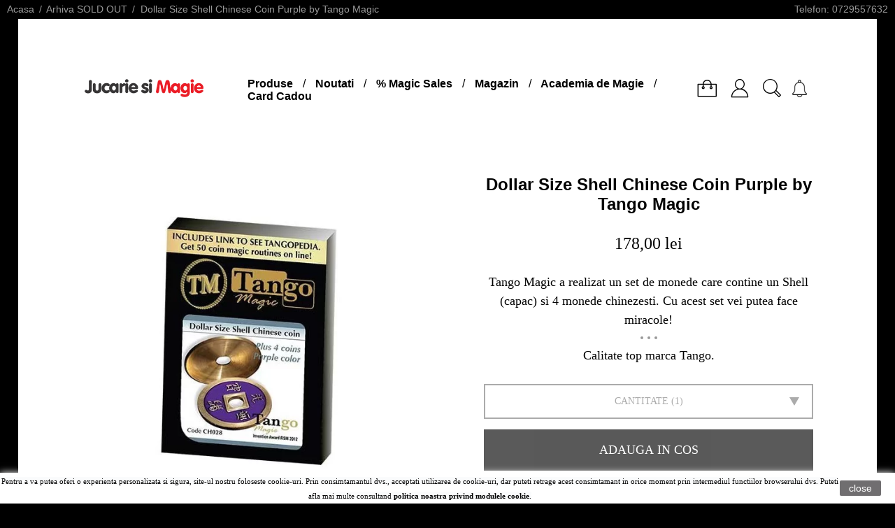

--- FILE ---
content_type: text/html; charset=utf-8
request_url: https://www.jucariesimagie.ro/arhiva-sold-out/dollar-size-shell-chinese-coin-purple-by-tango-magic.html
body_size: 30394
content:
<!doctype html>
<html lang="ro">

  <head>

<!-- Meta Pixel Code -->
<script>
!function(f,b,e,v,n,t,s)
{if(f.fbq)return;n=f.fbq=function(){n.callMethod?
n.callMethod.apply(n,arguments):n.queue.push(arguments)};
if(!f._fbq)f._fbq=n;n.push=n;n.loaded=!0;n.version='2.0';
n.queue=[];t=b.createElement(e);t.async=!0;
t.src=v;s=b.getElementsByTagName(e)[0];
s.parentNode.insertBefore(t,s)}(window, document,'script',
'https://connect.facebook.net/en_US/fbevents.js');
fbq('init', '389584594129278');
fbq('track', 'PageView');
</script>
<noscript><img height="1" width="1" style="display:none"
src="https://www.facebook.com/tr?id=389584594129278&ev=PageView&noscript=1"
/></noscript>
<!-- End Meta Pixel Code -->

    
      
  <meta charset="utf-8">


  <meta http-equiv="x-ua-compatible" content="ie=edge">



  <link rel="canonical" href="https://www.jucariesimagie.ro/arhiva-sold-out/dollar-size-shell-chinese-coin-purple-by-tango-magic.html">

  <title>Dollar Size Shell Chinese Coin Purple by Tango Magic | Jucarie si Magie</title>
  <meta name="description" content="Iti oferim Dollar Size Shell Chinese Coin Purple by Tango Magic la doar 178,00 lei.Tango Magic a realizat un set de monede care contine un Shell (capac) si 4...">
  <meta name="keywords" content="Dollar Size Shell Chinese Coin Purple by Tango Magic, trucuri de magie, mentalism, carti de joc, carti de joc pentru magie, trucuri cu carti, levitatie, cursuri de magie, trucuri magice, magazin de magie, iluzionism, magician">
            <link rel="canonical" href="https://www.jucariesimagie.ro/arhiva-sold-out/dollar-size-shell-chinese-coin-purple-by-tango-magic.html">
    <meta property="og:title" content="Dollar Size Shell Chinese Coin Purple by Tango Magic | Jucarie si Magie"/>
<meta property="og:description" content="Iti oferim Dollar Size Shell Chinese Coin Purple by Tango Magic la doar 178,00 lei.Tango Magic a realizat un set de monede care contine un Shell (capac) si 4..."/>
<meta property="og:type" content="website"/>
<meta property="og:url" content="https://www.jucariesimagie.ro/arhiva-sold-out/dollar-size-shell-chinese-coin-purple-by-tango-magic.html"/>
<meta property="og:site_name" content="Jucarie si Magie"/>
<meta property="og:image" content="https://www.jucariesimagie.rohttps://www.jucariesimagie.ro/img/jucarie-si-magie-logo-1622612643.jpg"/>







  <meta name="viewport" content="width=device-width, initial-scale=1">



  <link rel="icon" type="image/vnd.microsoft.icon" href="/img/favicon.ico?1622612643">
  <link rel="shortcut icon" type="image/x-icon" href="/img/favicon.ico?1622612643">



  



  	

  <script type="text/javascript">
        var LS_Meta = {"v":"6.6.9"};
        var THNOTIFICATION_AJAX = "https:\/\/www.jucariesimagie.ro\/module\/thnotification\/ajax?token=b611c87548bdccbfe88df18e0b136bb9";
        var codwfeeplus_codproductid = "2644";
        var codwfeeplus_codproductreference = "COD";
        var codwfeeplus_is17 = true;
        var prestashop = {"cart":{"products":[],"totals":{"total":{"type":"total","label":"Total","amount":0,"value":"0,00\u00a0lei"},"total_including_tax":{"type":"total","label":"Total (cu taxe)","amount":0,"value":"0,00\u00a0lei"},"total_excluding_tax":{"type":"total","label":"Total (fara TVA)","amount":0,"value":"0,00\u00a0lei"}},"subtotals":{"products":{"type":"products","label":"Subtotal","amount":0,"value":"0,00\u00a0lei"},"discounts":null,"shipping":{"type":"shipping","label":"Livrare","amount":0,"value":""},"tax":null},"products_count":0,"summary_string":"0 articole","vouchers":{"allowed":1,"added":[]},"discounts":[],"minimalPurchase":0,"minimalPurchaseRequired":""},"currency":{"id":1,"name":"Leu rom\u00e2nesc","iso_code":"RON","iso_code_num":"946","sign":"lei"},"customer":{"lastname":"","firstname":"","email":"","birthday":"0000-00-00","newsletter":"0","newsletter_date_add":"0000-00-00 00:00:00","optin":"0","website":null,"company":null,"siret":null,"ape":null,"is_logged":false,"gender":{"type":null,"name":null},"addresses":[]},"language":{"name":"Rom\u00e2n\u0103 (Romanian)","iso_code":"ro","locale":"ro-RO","language_code":"ro-ro","is_rtl":"0","date_format_lite":"Y-m-d","date_format_full":"Y-m-d H:i:s","id":2},"page":{"title":"","canonical":"https:\/\/www.jucariesimagie.ro\/arhiva-sold-out\/dollar-size-shell-chinese-coin-purple-by-tango-magic.html","meta":{"title":"Dollar Size Shell Chinese Coin Purple by Tango Magic | Jucarie si Magie","description":"Iti oferim Dollar Size Shell Chinese Coin Purple by Tango Magic la doar 178,00 lei.Tango Magic a realizat un set de monede care contine un Shell (capac) si 4...","keywords":"Dollar Size Shell Chinese Coin Purple by Tango Magic, trucuri de magie, mentalism, carti de joc, carti de joc pentru magie, trucuri cu carti, levitatie, cursuri de magie, trucuri magice, magazin de magie, iluzionism, magician","robots":"index"},"page_name":"product","body_classes":{"lang-ro":true,"lang-rtl":false,"country-RO":true,"currency-RON":true,"layout-full-width":true,"page-product":true,"tax-display-disabled":true,"product-id-636":true,"product-Dollar Size Shell Chinese Coin Purple by Tango Magic":true,"product-id-category-9":true,"product-id-manufacturer-49":true,"product-id-supplier-2":true,"product-available-for-order":true},"admin_notifications":[]},"shop":{"name":"Jucarie si Magie","logo":"https:\/\/www.jucariesimagie.ro\/img\/jucarie-si-magie-logo-1622612643.jpg","stores_icon":"https:\/\/www.jucariesimagie.ro\/img\/logo_stores.png","favicon":"\/img\/favicon.ico"},"urls":{"base_url":"https:\/\/www.jucariesimagie.ro\/","current_url":"https:\/\/www.jucariesimagie.ro\/arhiva-sold-out\/dollar-size-shell-chinese-coin-purple-by-tango-magic.html","shop_domain_url":"https:\/\/www.jucariesimagie.ro","img_ps_url":"https:\/\/www.jucariesimagie.ro\/img\/","img_cat_url":"https:\/\/www.jucariesimagie.ro\/img\/c\/","img_lang_url":"https:\/\/www.jucariesimagie.ro\/img\/l\/","img_prod_url":"https:\/\/www.jucariesimagie.ro\/img\/p\/","img_manu_url":"https:\/\/www.jucariesimagie.ro\/img\/m\/","img_sup_url":"https:\/\/www.jucariesimagie.ro\/img\/su\/","img_ship_url":"https:\/\/www.jucariesimagie.ro\/img\/s\/","img_store_url":"https:\/\/www.jucariesimagie.ro\/img\/st\/","img_col_url":"https:\/\/www.jucariesimagie.ro\/img\/co\/","img_url":"https:\/\/www.jucariesimagie.ro\/themes\/01bold\/assets\/img\/","css_url":"https:\/\/www.jucariesimagie.ro\/themes\/01bold\/assets\/css\/","js_url":"https:\/\/www.jucariesimagie.ro\/themes\/01bold\/assets\/js\/","pic_url":"https:\/\/www.jucariesimagie.ro\/upload\/","pages":{"address":"https:\/\/www.jucariesimagie.ro\/adresa","addresses":"https:\/\/www.jucariesimagie.ro\/adrese","authentication":"https:\/\/www.jucariesimagie.ro\/autentificare","cart":"https:\/\/www.jucariesimagie.ro\/cos","category":"https:\/\/www.jucariesimagie.ro\/index.php?controller=category","cms":"https:\/\/www.jucariesimagie.ro\/index.php?controller=cms","contact":"https:\/\/www.jucariesimagie.ro\/contact","discount":"https:\/\/www.jucariesimagie.ro\/reducere","guest_tracking":"https:\/\/www.jucariesimagie.ro\/urmarire-pentru-oaspeti","history":"https:\/\/www.jucariesimagie.ro\/istoric-comenzi","identity":"https:\/\/www.jucariesimagie.ro\/identitate","index":"https:\/\/www.jucariesimagie.ro\/","my_account":"https:\/\/www.jucariesimagie.ro\/contul-meu","order_confirmation":"https:\/\/www.jucariesimagie.ro\/confirmare-comanda","order_detail":"https:\/\/www.jucariesimagie.ro\/index.php?controller=order-detail","order_follow":"https:\/\/www.jucariesimagie.ro\/returnari","order":"https:\/\/www.jucariesimagie.ro\/comanda","order_return":"https:\/\/www.jucariesimagie.ro\/index.php?controller=order-return","order_slip":"https:\/\/www.jucariesimagie.ro\/nota-credit","pagenotfound":"https:\/\/www.jucariesimagie.ro\/pagina-negasita","password":"https:\/\/www.jucariesimagie.ro\/recuperare-parola","pdf_invoice":"https:\/\/www.jucariesimagie.ro\/index.php?controller=pdf-invoice","pdf_order_return":"https:\/\/www.jucariesimagie.ro\/index.php?controller=pdf-order-return","pdf_order_slip":"https:\/\/www.jucariesimagie.ro\/index.php?controller=pdf-order-slip","prices_drop":"https:\/\/www.jucariesimagie.ro\/reduceri-de-pret","product":"https:\/\/www.jucariesimagie.ro\/index.php?controller=product","search":"https:\/\/www.jucariesimagie.ro\/cautare","sitemap":"https:\/\/www.jucariesimagie.ro\/harta site","stores":"https:\/\/www.jucariesimagie.ro\/magazine","supplier":"https:\/\/www.jucariesimagie.ro\/furnizori","register":"https:\/\/www.jucariesimagie.ro\/autentificare?create_account=1","order_login":"https:\/\/www.jucariesimagie.ro\/comanda?login=1"},"alternative_langs":[],"theme_assets":"\/themes\/01bold\/assets\/","actions":{"logout":"https:\/\/www.jucariesimagie.ro\/?mylogout="},"no_picture_image":{"bySize":{"small_default":{"url":"https:\/\/www.jucariesimagie.ro\/img\/p\/ro-default-small_default.jpg","width":98,"height":98},"small_01bold":{"url":"https:\/\/www.jucariesimagie.ro\/img\/p\/ro-default-small_01bold.jpg","width":100,"height":119},"cart_default":{"url":"https:\/\/www.jucariesimagie.ro\/img\/p\/ro-default-cart_default.jpg","width":125,"height":125},"home_default":{"url":"https:\/\/www.jucariesimagie.ro\/img\/p\/ro-default-home_default.jpg","width":250,"height":250},"medium_default":{"url":"https:\/\/www.jucariesimagie.ro\/img\/p\/ro-default-medium_default.jpg","width":452,"height":452},"home_01bold":{"url":"https:\/\/www.jucariesimagie.ro\/img\/p\/ro-default-home_01bold.jpg","width":420,"height":500},"large_01bold":{"url":"https:\/\/www.jucariesimagie.ro\/img\/p\/ro-default-large_01bold.jpg","width":540,"height":643},"large_default":{"url":"https:\/\/www.jucariesimagie.ro\/img\/p\/ro-default-large_default.jpg","width":800,"height":800},"thickbox_01bold":{"url":"https:\/\/www.jucariesimagie.ro\/img\/p\/ro-default-thickbox_01bold.jpg","width":840,"height":1000}},"small":{"url":"https:\/\/www.jucariesimagie.ro\/img\/p\/ro-default-small_default.jpg","width":98,"height":98},"medium":{"url":"https:\/\/www.jucariesimagie.ro\/img\/p\/ro-default-medium_default.jpg","width":452,"height":452},"large":{"url":"https:\/\/www.jucariesimagie.ro\/img\/p\/ro-default-thickbox_01bold.jpg","width":840,"height":1000},"legend":""}},"configuration":{"display_taxes_label":false,"display_prices_tax_incl":true,"is_catalog":false,"show_prices":true,"opt_in":{"partner":false},"quantity_discount":{"type":"discount","label":"Reducere de cantitate"},"voucher_enabled":1,"return_enabled":0},"field_required":[],"breadcrumb":{"links":[{"title":"Acasa","url":"https:\/\/www.jucariesimagie.ro\/"},{"title":"Arhiva SOLD OUT","url":"https:\/\/www.jucariesimagie.ro\/arhiva-sold-out\/"},{"title":"Dollar Size Shell Chinese Coin Purple by Tango Magic","url":"https:\/\/www.jucariesimagie.ro\/arhiva-sold-out\/dollar-size-shell-chinese-coin-purple-by-tango-magic.html"}],"count":3},"link":{"protocol_link":"https:\/\/","protocol_content":"https:\/\/"},"time":1768848473,"static_token":"b611c87548bdccbfe88df18e0b136bb9","token":"225154e3b0e95a8dcc4bafe265ad841e","debug":false};
        var psemailsubscription_subscription = "https:\/\/www.jucariesimagie.ro\/module\/ps_emailsubscription\/subscription";
        var stfacetdsearch = {"with_inputs":"1","tooltips":false,"price_step":0,"weight_step":0,"drop_down":1,"loading_effect":3,"product_list_selector":"","magic":"0","is_mobile_device":false,"sample":{"price":"12.345.678,12\u00a0lei","weight":"12.345.678,12kg"}};
      </script>
		<link rel="stylesheet" href="https://fonts.googleapis.com/css?family=Montserrat:regular,700,900,100,200,300,500,600,800%7CAssistant:200,300,regular,600,700,800%7COswald:300,regular,700%7CPoppins:300,regular,500,600,700,100,200,800,900%7CRoboto:regular%7CTitillium+Web:900%7CNunito:300,regular%7CLato:100,300,regular,700,900%7CPlayfair+Display:regular,italic,700,900%7CQuicksand:300,regular%7CDM+Sans:regular,500,700%7CRoboto+Slab:100,300,regular,700&amp;subset=latin%2Clatin-ext" media="all">
		<link rel="stylesheet" href="https://fonts.googleapis.com/icon?family=Material+Icons" media="all">
		<link rel="stylesheet" href="https://www.jucariesimagie.ro/themes/01bold/assets/cache/theme-925bca1072.css" media="all">
	
	


        <link rel="preload" href="/modules/creativeelements/views/lib/ceicons/fonts/ceicons.woff2?8goggd" as="font" type="font/woff2" crossorigin>
        


  
<!-- Microdatos LocalBusiness -->
	
<script type="application/ld+json" id="adpmicrodatos-localbusiness-ps17v5.5.3">
{
    "name":"Jucarie si Magie",
    "url": "https:\/\/www.jucariesimagie.ro\/",
    "email" : "contact@jucariesimagie.ro",
    "address": {
        "@type": "PostalAddress",
        "addressLocality": "Sector 3",
        "postalCode": "031294",
        "streetAddress": "Calea Vitan, Nr 236-238",
        "addressRegion": "Bucuresti",
        "addressCountry": "RO"
    },
    "image": {
            "@type": "ImageObject",
            "url":  "https://www.jucariesimagie.ro/img/jucarie-si-magie-logo-1622612643.jpg"
    },
        "priceRange": "3.31 - 3781.82",
    "telephone": "0729557632",
    
        
    "@type": "LocalBusiness",
    "@context": "http://schema.org"
}
</script>

<!-- Microdatos Webpage -->
	
<script type="application/ld+json" id="adpmicrodatos-webpage-ps17v5.5.3">
{
    "@context": "http://schema.org",
    "@type" : "WebPage",
    "isPartOf": [{
        "@type":"WebSite",
        "url":  "https://www.jucariesimagie.ro/",
        "name": "Jucarie si Magie"
    }],
    "name": "Dollar Size Shell Chinese Coin Purple by Tango Magic | Jucarie si Magie",
    "url": "https://www.jucariesimagie.ro/arhiva-sold-out/dollar-size-shell-chinese-coin-purple-by-tango-magic.html"
}
</script>


<!-- Microdatos Store -->
	
<script type="application/ld+json" id="adpmicrodatos-store-ps17v5.5.3">
{
    "@context": "http://schema.org",
    "@type": "LocalBusiness",
    "name":"Jucarie si Magie",
    "url": "https://www.jucariesimagie.ro/",
    "address": {
            "@type": "PostalAddress",
            "addressLocality": "Sector 3",
            "postalCode": "031294",
            "streetAddress": "Calea Vitan, nr 236-238",
            "addressRegion": "Bucuresti",
            "addressCountry": "Romania"        },
        "image": {
            "@type": "ImageObject",
            "url":  "https://www.jucariesimagie.ro/img/st/1.jpg"
    },
            "geo": {
        "@type": "GeoCoordinates",
        "latitude": "44.39845030",
        "longitude": "26.14297640"
    },
        "priceRange": "3.31 - 3781.82",
        "openingHoursSpecification": [
        
                                                            { "@type": "OpeningHoursSpecification","dayOfWeek": "http://schema.org/Monday","opens": "14:00","closes": "19:00" }                                                                ,{ "@type": "OpeningHoursSpecification","dayOfWeek": "http://schema.org/Tuesday","opens": "14:00","closes": "19:00" }                                                                ,{ "@type": "OpeningHoursSpecification","dayOfWeek": "http://schema.org/Wednesday","opens": "14:00","closes": "19:00" }                                                                ,{ "@type": "OpeningHoursSpecification","dayOfWeek": "http://schema.org/Thursday","opens": "14:00","closes": "19:00" }                                                                ,{ "@type": "OpeningHoursSpecification","dayOfWeek": "http://schema.org/Friday","opens": "14:00","closes": "19:00" }                                                                ,{ "@type": "OpeningHoursSpecification","dayOfWeek": "http://schema.org/Saturday","opens": "11:00","closes": "15:00" }                                                                ,{ "@type": "OpeningHoursSpecification","dayOfWeek": "http://schema.org/Sunday","opens": "Inchis","closes": "" }                                    
    ],
        "telephone": "0729557632"
}
</script>


<!-- Microdatos Breadcrumb -->
	<script type="application/ld+json" id="adpmicrodatos-breadcrumblist-ps17v5.5.3">
    {
        "itemListElement": [
            {
                "item": "https:\/\/www.jucariesimagie.ro\/",
                "name": "Produse",
                "position": 1,
                "@type": "ListItem"
            }, 
            {
                "item": "https:\/\/www.jucariesimagie.ro\/arhiva-sold-out\/",
                "name": "Arhiva SOLD OUT",
                "position": 2,
                "@type": "ListItem"
            } 
        ],
        "@context": "https://schema.org/",
        "@type": "BreadcrumbList"
    }
</script>

<!-- Microdatos Producto -->
			<script type="application/ld+json" id="adpmicrodatos-product-ps17v5.5.3">
{
    "name": "Dollar Size Shell Chinese Coin Purple by Tango Magic",
    "image": ["https:\/\/www.jucariesimagie.ro\/979-thickbox_01bold\/dollar-size-shell-chinese-coin-purple-by-tango-magic.jpg"],
    "url": "https:\/\/www.jucariesimagie.ro\/arhiva-sold-out\/dollar-size-shell-chinese-coin-purple-by-tango-magic.html",
    "productID": 636,
            "gtin13": "",
        "category": "arhiva-sold-out",
    "sku": "TSHELLCHINESE_PURP",
    "mpn": "TSHELLCHINESE_PURP",
    "brand": {
        "@type": "Brand",
        "name": "Tango Magic"
    },
    "description": "Tango Magic a realizat un set de monede care contine un Shell (capac) si 4 monede chinezesti. Cu acest set vei putea face miracole!",
     "offers": {
        "availability": "https://schema.org/OutOfStock",
              "price": "178.00",
          "priceCurrency": "RON",
        "priceValidUntil": "2026-02-19",
        "url": "https:\/\/www.jucariesimagie.ro\/arhiva-sold-out\/dollar-size-shell-chinese-coin-purple-by-tango-magic.html",
              "itemCondition": "https://schema.org/NewCondition",
                "seller":{
            "name": "Jucarie si Magie",
            "@type": "Organization"
        },
    
    "hasMerchantReturnPolicy": {

"applicableCountry": "RO",
"returnPolicyCategory": "MerchantReturnFiniteReturnWindow",
"merchantReturnDays": "14",
"returnMethod": "ReturnByMail",
"returnFees": "FreeReturn",


    "@type": "MerchantReturnPolicy"
  },

      "shippingDetails": {
  "@type": "OfferShippingDetails",
  "shippingRate": {
    "@type": "MonetaryAmount",
    "value": "12.99",
    "currency": "RON"
  },
  "shippingDestination": {
    "@type": "DefinedRegion",
    "addressCountry": "RO"
  },
  "deliveryTime": {
    "@type": "ShippingDeliveryTime",
    "handlingTime": {
      "@type": "QuantitativeValue",
      "minValue": 0,
      "maxValue": 0,
      "unitCode": "DAY"
    },
    "transitTime": {
      "@type": "QuantitativeValue",
      "minValue": 0,
      "maxValue": 0,
      "unitCode": "DAY"
    }
  }
},          "@type": "Offer"
  },    "isRelatedTo": [
        {
            "productID": "144",
            "name": "Bicycle Werewolf Full Moon LE Carti de Joc",
            "image": ["https:\/\/www.jucariesimagie.ro\/94-thickbox_01bold\/bicycle-werewolf-full-moon-le-carti-de-joc.jpg"],
            "url": "https:\/\/www.jucariesimagie.ro\/bicycle-werewolf-full-moon-le-carti-de-joc.html",
            "gtin13": "",
                "sku": "CARDSBICFULLMOO_LE",
            "mpn": "CARDSBICFULLMOO_LE",
            "brand": {
                "name": "Bicycle",
                "@type": "Brand"
            },
            "description": "Pachetul de carti de joc Bicycle Werewolf Full Moon Limited\u00a0Edition are un design total deosebit. Este dedicat colectiilor personale sau pentru cei care doresc sa ofere un cadou magic. Editie limitata.",
     "offers": {
        "availability": "https://schema.org/OutOfStock",
              "price": "153.00",
          "priceCurrency": "RON",
        "priceValidUntil": "2026-02-19",
        "url": "https:\/\/www.jucariesimagie.ro\/bicycle-werewolf-full-moon-le-carti-de-joc.html",
              "itemCondition": "https://schema.org/NewCondition",
                "seller":{
            "name": "Jucarie si Magie",
            "@type": "Organization"
        },
    
    "hasMerchantReturnPolicy": {

"applicableCountry": "RO",
"returnPolicyCategory": "MerchantReturnFiniteReturnWindow",
"merchantReturnDays": "14",
"returnMethod": "ReturnByMail",
"returnFees": "FreeReturn",


    "@type": "MerchantReturnPolicy"
  },

      "shippingDetails": {
  "@type": "OfferShippingDetails",
  "shippingRate": {
    "@type": "MonetaryAmount",
    "value": "12.99",
    "currency": "RON"
  },
  "shippingDestination": {
    "@type": "DefinedRegion",
    "addressCountry": "RO"
  },
  "deliveryTime": {
    "@type": "ShippingDeliveryTime",
    "handlingTime": {
      "@type": "QuantitativeValue",
      "minValue": 0,
      "maxValue": 0,
      "unitCode": "DAY"
    },
    "transitTime": {
      "@type": "QuantitativeValue",
      "minValue": 0,
      "maxValue": 0,
      "unitCode": "DAY"
    }
  }
},          "@type": "Offer"
  },            "@type": "Product"
        }, 
        {
            "productID": "156",
            "name": "Bicycle Werewolf Full Moon SE Carti de Joc",
            "image": ["https:\/\/www.jucariesimagie.ro\/108-thickbox_01bold\/bicycle-werewolf-full-moon-se-carti-de-joc.jpg"],
            "url": "https:\/\/www.jucariesimagie.ro\/bicycle-werewolf-full-moon-se-carti-de-joc.html",
            "gtin13": "",
                "sku": "CARDSBICFULLMOO_SE",
            "mpn": "CARDSBICFULLMOO_SE",
            "brand": {
                "name": "Crooked Kings",
                "@type": "Brand"
            },
            "description": "Pachetul de carti de joc Bicycle Werewolf Full Moon Special Edition\u00a0are\u00a0un design deosebit inpirat de Varcolaci si de Luna plina.",
     "offers": {
        "availability": "https://schema.org/OutOfStock",
              "price": "100.00",
          "priceCurrency": "RON",
        "priceValidUntil": "2026-02-19",
        "url": "https:\/\/www.jucariesimagie.ro\/bicycle-werewolf-full-moon-se-carti-de-joc.html",
              "itemCondition": "https://schema.org/NewCondition",
                "seller":{
            "name": "Jucarie si Magie",
            "@type": "Organization"
        },
    
    "hasMerchantReturnPolicy": {

"applicableCountry": "RO",
"returnPolicyCategory": "MerchantReturnFiniteReturnWindow",
"merchantReturnDays": "14",
"returnMethod": "ReturnByMail",
"returnFees": "FreeReturn",


    "@type": "MerchantReturnPolicy"
  },

      "shippingDetails": {
  "@type": "OfferShippingDetails",
  "shippingRate": {
    "@type": "MonetaryAmount",
    "value": "12.99",
    "currency": "RON"
  },
  "shippingDestination": {
    "@type": "DefinedRegion",
    "addressCountry": "RO"
  },
  "deliveryTime": {
    "@type": "ShippingDeliveryTime",
    "handlingTime": {
      "@type": "QuantitativeValue",
      "minValue": 0,
      "maxValue": 0,
      "unitCode": "DAY"
    },
    "transitTime": {
      "@type": "QuantitativeValue",
      "minValue": 0,
      "maxValue": 0,
      "unitCode": "DAY"
    }
  }
},          "@type": "Offer"
  },            "@type": "Product"
        }, 
        {
            "productID": "217",
            "name": "Virtual Hand, Mikame",
            "image": ["https:\/\/www.jucariesimagie.ro\/139-thickbox_01bold\/virtual-hand-mikame.jpg"],
            "url": "https:\/\/www.jucariesimagie.ro\/virtual-hand-mikame.html",
            "gtin13": "",
                "sku": "MKEVIRTUALHAND",
            "mpn": "MKEVIRTUALHAND",
            "brand": {
                "name": "Mikame",
                "@type": "Brand"
            },
            "description": "Vrei sa iti impresionezi spectatorii cu un truc absolut exceptional ? Atunci Virtual Hand este alegerea corecta. Profita de ultimele produse create de maestrul Mikame deoarece in curand vor deveni piese de colectie.",
     "offers": {
        "availability": "https://schema.org/OutOfStock",
              "price": "438.00",
          "priceCurrency": "RON",
        "priceValidUntil": "2026-02-19",
        "url": "https:\/\/www.jucariesimagie.ro\/virtual-hand-mikame.html",
              "itemCondition": "https://schema.org/NewCondition",
                "seller":{
            "name": "Jucarie si Magie",
            "@type": "Organization"
        },
    
    "hasMerchantReturnPolicy": {

"applicableCountry": "RO",
"returnPolicyCategory": "MerchantReturnFiniteReturnWindow",
"merchantReturnDays": "14",
"returnMethod": "ReturnByMail",
"returnFees": "FreeReturn",


    "@type": "MerchantReturnPolicy"
  },

      "shippingDetails": {
  "@type": "OfferShippingDetails",
  "shippingRate": {
    "@type": "MonetaryAmount",
    "value": "12.99",
    "currency": "RON"
  },
  "shippingDestination": {
    "@type": "DefinedRegion",
    "addressCountry": "RO"
  },
  "deliveryTime": {
    "@type": "ShippingDeliveryTime",
    "handlingTime": {
      "@type": "QuantitativeValue",
      "minValue": 0,
      "maxValue": 0,
      "unitCode": "DAY"
    },
    "transitTime": {
      "@type": "QuantitativeValue",
      "minValue": 0,
      "maxValue": 0,
      "unitCode": "DAY"
    }
  }
},          "@type": "Offer"
  },            "@type": "Product"
        }, 
        {
            "productID": "224",
            "name": "Bicycle Silver Certificate Carti de Joc",
            "image": ["https:\/\/www.jucariesimagie.ro\/150-thickbox_01bold\/bicycle-silver-certificate-carti-de-joc.jpg"],
            "url": "https:\/\/www.jucariesimagie.ro\/bicycle-silver-certificate-carti-de-joc.html",
            "gtin13": "",
                "sku": "SILVERCERTIFICATE",
            "mpn": "SILVERCERTIFICATE",
            "brand": {
                "name": "Gambler's Warehouse",
                "@type": "Brand"
            },
            "description": "Bicycle Silver Certificate este un pachet de carti de joc Bicycle unic, printat in editie limitata la standarde de inalta calitate si design special.Este o achizitie valoroasa la colectia ta de carti de joc sau un cadou impresionant.",
     "offers": {
        "availability": "https://schema.org/OutOfStock",
              "price": "163.00",
          "priceCurrency": "RON",
        "priceValidUntil": "2026-02-19",
        "url": "https:\/\/www.jucariesimagie.ro\/bicycle-silver-certificate-carti-de-joc.html",
              "itemCondition": "https://schema.org/NewCondition",
                "seller":{
            "name": "Jucarie si Magie",
            "@type": "Organization"
        },
    
    "hasMerchantReturnPolicy": {

"applicableCountry": "RO",
"returnPolicyCategory": "MerchantReturnFiniteReturnWindow",
"merchantReturnDays": "14",
"returnMethod": "ReturnByMail",
"returnFees": "FreeReturn",


    "@type": "MerchantReturnPolicy"
  },

      "shippingDetails": {
  "@type": "OfferShippingDetails",
  "shippingRate": {
    "@type": "MonetaryAmount",
    "value": "12.99",
    "currency": "RON"
  },
  "shippingDestination": {
    "@type": "DefinedRegion",
    "addressCountry": "RO"
  },
  "deliveryTime": {
    "@type": "ShippingDeliveryTime",
    "handlingTime": {
      "@type": "QuantitativeValue",
      "minValue": 0,
      "maxValue": 0,
      "unitCode": "DAY"
    },
    "transitTime": {
      "@type": "QuantitativeValue",
      "minValue": 0,
      "maxValue": 0,
      "unitCode": "DAY"
    }
  }
},          "@type": "Offer"
  },            "@type": "Product"
        }, 
        {
            "productID": "517",
            "name": "Bicycle Starlight Shooting Star Carti de Joc",
            "image": ["https:\/\/www.jucariesimagie.ro\/738-thickbox_01bold\/bicycle-starlight-shooting-star-carti-de-joc.jpg"],
            "url": "https:\/\/www.jucariesimagie.ro\/bicycle-starlight-shooting-star-carti-de-joc.html",
            "gtin13": "",
                "sku": "CARDSBICSTARSH",
            "mpn": "CARDSBICSTARSH",
            "brand": {
                "name": "Bicycle",
                "@type": "Brand"
            },
            "description": "Carti de joc prin care tii stelele in mainile tale.\u00a0Cu acest pachet de carti de joc obtii unul dintre cele mai frumoase evantaie si efecte vizuale.\u00a0Vezi video",
     "offers": {
        "availability": "https://schema.org/OutOfStock",
              "price": "56.00",
          "priceCurrency": "RON",
        "priceValidUntil": "2026-02-19",
        "url": "https:\/\/www.jucariesimagie.ro\/bicycle-starlight-shooting-star-carti-de-joc.html",
              "itemCondition": "https://schema.org/NewCondition",
                "seller":{
            "name": "Jucarie si Magie",
            "@type": "Organization"
        },
    
    "hasMerchantReturnPolicy": {

"applicableCountry": "RO",
"returnPolicyCategory": "MerchantReturnFiniteReturnWindow",
"merchantReturnDays": "14",
"returnMethod": "ReturnByMail",
"returnFees": "FreeReturn",


    "@type": "MerchantReturnPolicy"
  },

      "shippingDetails": {
  "@type": "OfferShippingDetails",
  "shippingRate": {
    "@type": "MonetaryAmount",
    "value": "12.99",
    "currency": "RON"
  },
  "shippingDestination": {
    "@type": "DefinedRegion",
    "addressCountry": "RO"
  },
  "deliveryTime": {
    "@type": "ShippingDeliveryTime",
    "handlingTime": {
      "@type": "QuantitativeValue",
      "minValue": 0,
      "maxValue": 0,
      "unitCode": "DAY"
    },
    "transitTime": {
      "@type": "QuantitativeValue",
      "minValue": 0,
      "maxValue": 0,
      "unitCode": "DAY"
    }
  }
},          "@type": "Offer"
  },    "review" : [
        {
            "author": {
                "name": "Ionela S",
                "@type": "Person"
            },
            "reviewBody": "Am cumparat acest pachet de carti de joc bicycle direct din magazinul de magie din Bucuresti unde m-am simtit excelent. Am inteles ca acest model nu se mai produce si de aceea sunt super incantata ca il am. Arata fantastic.",
            "datePublished": "2020-03-03",
            "reviewRating" : {
                "ratingValue": "5",
                "worstRating": "1",
                "bestRating": "5",
                "@type": "Rating"
            },
            "@type": "Review"
        } 
    ],
    "aggregateRating": {
        "worstRating": "1",
        "ratingValue": "5",
        "bestRating": "5",
        "ratingCount": "1",
        "@type" : "AggregateRating"
    },
            "@type": "Product"
        }, 
        {
            "productID": "520",
            "name": "Expert at the Card Table",
            "image": ["https:\/\/www.jucariesimagie.ro\/740-thickbox_01bold\/expert-at-the-card-table.jpg","https:\/\/www.jucariesimagie.ro\/741-thickbox_01bold\/expert-at-the-card-table.jpg"],
            "url": "https:\/\/www.jucariesimagie.ro\/expert-at-the-card-table.html",
            "gtin13": "",
                "sku": "CARDSEXPERTTABLE",
            "mpn": "CARDSEXPERTTABLE",
            "description": "Pachet de carti de joc inspirat dupa cartea cu acelasi nume\u00a0The Expert at the Card Table ce a fost publicata in 1902 de catre S. W. Erdnase, autor a carei identitate ramane un mister si in zilele noastre.",
     "offers": {
        "availability": "https://schema.org/OutOfStock",
              "price": "82.00",
          "priceCurrency": "RON",
        "priceValidUntil": "2026-02-19",
        "url": "https:\/\/www.jucariesimagie.ro\/expert-at-the-card-table.html",
              "itemCondition": "https://schema.org/NewCondition",
                "seller":{
            "name": "Jucarie si Magie",
            "@type": "Organization"
        },
    
    "hasMerchantReturnPolicy": {

"applicableCountry": "RO",
"returnPolicyCategory": "MerchantReturnFiniteReturnWindow",
"merchantReturnDays": "14",
"returnMethod": "ReturnByMail",
"returnFees": "FreeReturn",


    "@type": "MerchantReturnPolicy"
  },

      "shippingDetails": {
  "@type": "OfferShippingDetails",
  "shippingRate": {
    "@type": "MonetaryAmount",
    "value": "12.99",
    "currency": "RON"
  },
  "shippingDestination": {
    "@type": "DefinedRegion",
    "addressCountry": "RO"
  },
  "deliveryTime": {
    "@type": "ShippingDeliveryTime",
    "handlingTime": {
      "@type": "QuantitativeValue",
      "minValue": 0,
      "maxValue": 0,
      "unitCode": "DAY"
    },
    "transitTime": {
      "@type": "QuantitativeValue",
      "minValue": 0,
      "maxValue": 0,
      "unitCode": "DAY"
    }
  }
},          "@type": "Offer"
  },            "@type": "Product"
        }, 
        {
            "productID": "521",
            "name": "Innercircle by Yigal Mesika",
            "image": ["https:\/\/www.jucariesimagie.ro\/742-thickbox_01bold\/innercircle-by-yigal-mesika.jpg"],
            "url": "https:\/\/www.jucariesimagie.ro\/innercircle-by-yigal-mesika.html",
            "gtin13": "",
                "sku": "INNERCIRCLE",
            "mpn": "INNERCIRCLE",
            "brand": {
                "name": "Yigal Mesika",
                "@type": "Brand"
            },
            "description": "Pentru prima data un Yigal\u00a0Mesika ne ofera un produs ce include Animated Miracles, Loops, Cardul Innercircle.Aceasta combinatie este tot ceea ce iti trebuie pentru a duce arta levitatiei obiectelor la extrem.\u00a0Vezi video",
     "offers": {
        "availability": "https://schema.org/OutOfStock",
              "price": "92.00",
          "priceCurrency": "RON",
        "priceValidUntil": "2026-02-19",
        "url": "https:\/\/www.jucariesimagie.ro\/innercircle-by-yigal-mesika.html",
              "itemCondition": "https://schema.org/NewCondition",
                "seller":{
            "name": "Jucarie si Magie",
            "@type": "Organization"
        },
    
    "hasMerchantReturnPolicy": {

"applicableCountry": "RO",
"returnPolicyCategory": "MerchantReturnFiniteReturnWindow",
"merchantReturnDays": "14",
"returnMethod": "ReturnByMail",
"returnFees": "FreeReturn",


    "@type": "MerchantReturnPolicy"
  },

      "shippingDetails": {
  "@type": "OfferShippingDetails",
  "shippingRate": {
    "@type": "MonetaryAmount",
    "value": "12.99",
    "currency": "RON"
  },
  "shippingDestination": {
    "@type": "DefinedRegion",
    "addressCountry": "RO"
  },
  "deliveryTime": {
    "@type": "ShippingDeliveryTime",
    "handlingTime": {
      "@type": "QuantitativeValue",
      "minValue": 0,
      "maxValue": 0,
      "unitCode": "DAY"
    },
    "transitTime": {
      "@type": "QuantitativeValue",
      "minValue": 0,
      "maxValue": 0,
      "unitCode": "DAY"
    }
  }
},          "@type": "Offer"
  },            "@type": "Product"
        }, 
        {
            "productID": "601",
            "name": "Silhouette by Tobias Dostal",
            "image": ["https:\/\/www.jucariesimagie.ro\/889-thickbox_01bold\/silhouette-by-tobias-dostal.jpg"],
            "url": "https:\/\/www.jucariesimagie.ro\/silhouette-by-tobias-dostal.html",
            "gtin13": "",
                "sku": "SILHOUETTE",
            "mpn": "SILHOUETTE",
            "description": "Lumina si umbra, nu pot exista una fara cealalata. Lumina aduce cunoastere, inttunericul aduce mister, iar magia este undeva la mijloc. Efectul de iluzionism Silhouette este ceva cu totul deosebit. Cu o simpla umbra, Tobian Dostal creaza un moment atat de pur, de imposibil. Vei avea posibilitatea sa intervii in imaginea fireasca a unei umbre si sa o modifici. Poti sa faci sa impietreasca o umbra, poti face umbre pentru obiecte care nu se vad, poti sa ii furi umbra spectatorului. Vezi filmuletul demonstrativ si te vei convinge.",
     "offers": {
        "availability": "https://schema.org/OutOfStock",
              "price": "443.00",
          "priceCurrency": "RON",
        "priceValidUntil": "2026-02-19",
        "url": "https:\/\/www.jucariesimagie.ro\/silhouette-by-tobias-dostal.html",
              "itemCondition": "https://schema.org/NewCondition",
                "seller":{
            "name": "Jucarie si Magie",
            "@type": "Organization"
        },
    
    "hasMerchantReturnPolicy": {

"applicableCountry": "RO",
"returnPolicyCategory": "MerchantReturnFiniteReturnWindow",
"merchantReturnDays": "14",
"returnMethod": "ReturnByMail",
"returnFees": "FreeReturn",


    "@type": "MerchantReturnPolicy"
  },

      "shippingDetails": {
  "@type": "OfferShippingDetails",
  "shippingRate": {
    "@type": "MonetaryAmount",
    "value": "12.99",
    "currency": "RON"
  },
  "shippingDestination": {
    "@type": "DefinedRegion",
    "addressCountry": "RO"
  },
  "deliveryTime": {
    "@type": "ShippingDeliveryTime",
    "handlingTime": {
      "@type": "QuantitativeValue",
      "minValue": 0,
      "maxValue": 0,
      "unitCode": "DAY"
    },
    "transitTime": {
      "@type": "QuantitativeValue",
      "minValue": 0,
      "maxValue": 0,
      "unitCode": "DAY"
    }
  }
},          "@type": "Offer"
  },            "@type": "Product"
        } 
    ],    "@context": "https://schema.org/",
    "@type": "Product"
}
</script>
	


<script>
                var jprestaUpdateCartDirectly = 1;
                var jprestaUseCreativeElements = 1;
                </script><script>
pcRunDynamicModulesJs = function() {
// Autoconf - 2024-02-12T21:16:16+00:00
// ps_shoppingcart
setTimeout("prestashop.emit('updateCart', {reason: {linkAction: 'refresh'}, resp: {errors:[]}});", 10);
//$(function () {
//   prestashop.emit('updateCart', {
//       reason: { linkAction: 'refresh' },
//       resp: { errors: [] }
//  });
//});
// creativeelements
// Cart is refreshed from HTML to be faster
// blockwishlist
wishlistProductsIdsFixed = new Array();
if (typeof(wishlistProductsIds)!='undefined' && $.isArray(wishlistProductsIds)) {
    $.each(wishlistProductsIds, function(i,p){
        if ($.inArray(parseInt(p.id_product),wishlistProductsIdsFixed) == -1)
            wishlistProductsIdsFixed.push(parseInt(p.id_product))
    });
};   
wishlistProductsIds = wishlistProductsIdsFixed;
$('.addToWishlist').each(function(){
    if ($.inArray(parseInt($(this).attr('rel')),wishlistProductsIdsFixed)!= -1) {
        $(this).addClass('active').addClass('checked');
    } else {
        $(this).removeClass('active').removeClass('checked');
    }
});
// productcomments
if ($.fn.rating) $('input.star').rating();
if ($.fn.rating) $('.auto-submit-star').rating();
if ($.fn.fancybox) $('.open-comment-form').fancybox({'hideOnContentClick': false});
};</script>
<!-- Magic Scroll Prestashop module version v5.10.5 [v1.6.96:v2.0.55] -->
<script type="text/javascript">window["mgctlbx$Pltm"] = "Prestashop";</script>
<link type="text/css" href="/modules/magiczoomplus/views/css/magicscroll.css" rel="stylesheet" media="screen" />
<script type="text/javascript" src="/modules/magiczoomplus/views/js/magicscroll.js"></script>
<script type="text/javascript">
	MagicScrollOptions = {
		'width':'auto',
		'height':'auto',
		'orientation':'horizontal',
		'mode':'scroll',
		'items':'3',
		'speed':600,
		'autoplay':0,
		'loop':'infinite',
		'step':'auto',
		'arrows':'outside',
		'pagination':false,
		'easing':'cubic-bezier(.8, 0, .5, 1)',
		'scrollOnWheel':'auto',
		'lazy-load':false
	}
</script>

<!-- Magic Zoom Plus Prestashop module version v5.10.0 [v1.6.92:v5.3.7] -->
<script type="text/javascript">window["mgctlbx$Pltm"] = "Prestashop";</script>
<link type="text/css" href="/modules/magiczoomplus/views/css/magiczoomplus.css" rel="stylesheet" media="screen" />
<link type="text/css" href="/modules/magiczoomplus/views/css/magiczoomplus.module.css" rel="stylesheet" media="screen" />
<script type="text/javascript" src="/modules/magiczoomplus/views/js/magiczoomplus.js"></script>
<script type="text/javascript" src="/modules/magiczoomplus/views/js/magictoolbox.utils.js"></script>
<script type="text/javascript">
	var mzOptions = {
		'zoomWidth':'auto',
		'zoomHeight':'auto',
		'zoomPosition':'right',
		'zoomDistance':15,
		'selectorTrigger':'click',
		'transitionEffect':true,
		'lazyZoom':false,
		'rightClick':true,
		'cssClass':'',
		'zoomMode':'off',
		'zoomOn':'hover',
		'upscale':true,
		'smoothing':true,
		'variableZoom':false,
		'zoomCaption':'off',
		'expand':'window',
		'expandZoomMode':'zoom',
		'expandZoomOn':'click',
		'expandCaption':true,
		'closeOnClickOutside':true,
		'hint':'off',
		'textHoverZoomHint':'Hover to zoom',
		'textClickZoomHint':'Click to zoom',
		'textExpandHint':'Click to expand',
		'textBtnClose':'Close',
		'textBtnNext':'Next',
		'textBtnPrev':'Previous'
	}
</script>
<script type="text/javascript">
	var mzMobileOptions = {
		'zoomMode':'zoom',
		'textHoverZoomHint':'Touch to zoom',
		'textClickZoomHint':'Double tap or pinch to zoom',
		'textExpandHint':'Tap to expand'
	}
</script>

<script type="text/javascript">
    var isPrestaShop15x = true;
    var isPrestaShop1541 = true;
    var isPrestaShop156x = true;
    var isPrestaShop16x = true;
    var isPrestaShop17x = true;
    var mEvent = 'click';
    var originalLayout = false;
    var m360AsPrimaryImage = true && (typeof(window['Magic360']) != 'undefined');
    var useMagicScroll = true;
    var scrollItems = 0;
    var isProductMagicScrollStopped = true;
    var doWaitForMagicScrollToStart = false;
    MagicScrollOptions['onReady'] = function(id) {
        //console.log('MagicScroll onReady: ', id);
        if (id == 'MagicToolboxSelectors636') {
            isProductMagicScrollStopped = false;
            doWaitForMagicScrollToStart = false;
        }
    }
    MagicScrollOptions['onStop'] = function(id) {
        //console.log('MagicScroll onStop: ', id);
        if (id == 'MagicToolboxSelectors636') {
            isProductMagicScrollStopped = true;
        }
    }

    var isProductMagicZoomReady = false;
    var allowHighlightActiveSelectorOnUpdate = true;
    mzOptions['onZoomReady'] = function(id) {
        //console.log('MagicZoomPlus onZoomReady: ', id);
        if (id == 'MagicZoomPlusImageMainImage') {
            isProductMagicZoomReady = true;
        }
    }
    mzOptions['onUpdate'] = function(id, oldA, newA) {
        //console.log('MagicZoomPlus onUpdate: ', id);
        if (allowHighlightActiveSelectorOnUpdate) {
            mtHighlightActiveSelector(newA);
        }
        allowHighlightActiveSelectorOnUpdate = true;
    }


</script>
<script type="text/javascript" src="/modules/magiczoomplus/views/js/product17.js"></script>

<script type="text/javascript" src="/modules/magiczoomplus/views/js/switch.js"></script>
<style type="text/css">
    /* 
        CSS
        Custom Style Sheet with ultimatebackground01 module
    */

    html {
        height: auto;
        min-height: 100%;
        background: none;
    }
    body {
                    background-color: #000000 !important;
                
        
            }

    
    </style>
<style type="text/css">
	/* 
		CSS
		Custom Style Sheet with config01bold module
	*/

	
	/* Body Background Color & Text Color */
	#page,
	.quickview .modal-content,
	.modal-content {
        background-color: #ffffff;
        color: #000000;
    }
	body {
		background-color: #000000;
		color: #999999;

					font-family: 'Segoe Ui', 'Helvetica Neue', sans-serif; 		
					font-weight: 400;
		
		            padding-top: 0;
        	}

	.product-quantity .bootstrap-touchspin .input-group-btn .btn {
		color: rgba(0,0,0,0.3);
	}
	.product-quantity .bootstrap-touchspin .input-group-btn .btn:hover,
	.product-quantity .bootstrap-touchspin .input-group-btn .btn:focus {
		color: #000000;
	}

	.product-variants > .product-variants-item select,
	.bootstrap-touchspin input.form-control, .bootstrap-touchspin input.input-group {
		color: #000000;
		border-color: rgba(0,0,0,0.2);
		background: #ffffff;
	}

	.text-muted {
		color: rgba(0,0,0,0.3) !important;
	}
	
	body#checkout section.checkout-step .delivery-option,
	.definition-list dl dd, .definition-list dl dt {
		background: rgba(0,0,0,0.1);
	}
	.definition-list dl dd:nth-of-type(2n), .definition-list dl dt:nth-of-type(2n) {
		background: rgba(0,0,0,0.2);
	}

	.form-control::placeholder,
	input::placeholder, textarea::placeholder {
		color: rgba(0,0,0,0.3);
	}

	div .swiper-button-prev::after,
	div .swiper-button-next::after {
		border-color: #000000;
	}

	.card,
	body#checkout section.checkout-step .address-item.selected {
		background: #ffffff;
	}

	    /* second font */
    .product-actions .add-to-cart,
    .product-prices,
    .product-description,
    .product_attribute_container .product_attribute_title {
        font-family: Georgia, serif;         		font-weight: 400;
		    }
    
	#header_top .dropdown-menu {
		background-color: #000000;
		color: #999999;
	}
	.custom-radio input[type="radio"]:checked + span {
		background-color: #000000;
	}

	/* borders */
	.products-sort-order .select-title:hover,
	.products-sort-order .select-title:focus,
	.product_attribute_container,
	.table-data-sheet tr td, .table-data-sheet tr th,
	.custom-checkbox input[type="checkbox"]:hover + span,
	.custom-radio:hover,
	body#checkout section.checkout-step,
	.page-addresses .address,
	.page-addresses .address .address-footer,
	.page-my-account #content .links a:hover,
	.page-my-account #content .links a:focus,
	.input-radio:checked + span,
	.input-radio:hover + span,
	.sitemap h2,
	.form-control:focus,
	.products-selection,
	.card,
	.block_newsletter .form-group .form-control,
	.pagination .page-list li > a, .pagination .page-list li > span,
	.pagination .page-list li.current > a span,
	.page-customer-account #content,
	textarea:focus,
	.table-bordered th, .table-bordered td, .table thead th {
		border-color: #000000;
	}
	#product #block-reassurance,
	.page-customer-account #content .no-account,
	.page-customer-account #content .already-account,
	.page-my-account #content .links a,
	.page-footer,
	.radio-label,
	#blockcart-modal .divide-right,
	.form-control,
	.separator,
	hr {
		border-color: rgba(0,0,0,0.1);
	}
	.products-sort-order .select-title,
	.custom-checkbox input[type="checkbox"] + span,
	.custom-radio, textarea {
		border-color: rgba(0,0,0,0.2);
	}

	#block-reassurance li,
	.sidebar .products-list-container .products .product-miniature,
	.modal-header {
		border-bottom-color: rgba(0,0,0,0.1);
	}

	.product_attribute_container .product_attribute_title::before,
	#footer,
	.footer-bottom  {
		border-top-color: #000000;
	}
	.products-sort-order.open .select-title {
		border-color: #000000 #000000 #ffffff;
	}
	.products-sort-order .dropdown-menu {
		background-color: #ffffff;
		border-color: #000000;
	}
	/* invert page backgroud and color */
	.product-actions .add-to-cart,
	.products .product-miniature .product-content .product-title a,
	.thead-default th {
		background-color: #000000;
        color: #ffffff;
	}
	
	.long_desc_toggler i {
		background-color: #000000;
		color: #ffffff;
	}	
	.active_filters,
	body#checkout section.checkout-step,
	.psgdprinfo17 {
		background-color: rgba(0,0,0,0.1);
	}
	.btn-secondary {
		background-color: rgba(0,0,0,0.5);
	}
	.form-control-comment {
		color: rgba(0,0,0,0.5);
	}

	/* primary button */
    .btn-primary, .btn-primary.disabled, .btn-primary:disabled,
    .product-actions .add-to-cart {
        background-color: #000000;
        color: #ffffff;
    }
    .product-actions .add-to-cart:hover, .product-actions .add-to-cart:focus,
    .btn-primary:hover, .btn-primary:focus,
    .btn-secondary:hover, .btn-tertiary:hover, .btn-secondary:focus, .btn-tertiary:focus,
	.input-group .input-group-btn > .btn:hover,
	.input-group .input-group-btn > .btn:focus,
	.group-span-filestyle .btn-default,
	.btn-primary:active:hover, .btn-primary:active:focus,
	.btn-primary:active.focus, .btn-primary.active:hover,
	.btn-primary.active:focus, .btn-primary.active.focus,
	.open > .btn-primary.dropdown-toggle:hover,
	.open > .btn-primary.dropdown-toggle:focus,
	.open > .btn-primary.dropdown-toggle.focus,
	.btn-primary:active, .btn-primary.active, .open > .btn-primary.dropdown-toggle,
	.btn-primary:not(:disabled):not(.disabled):active,
	.btn-primary:not(:disabled):not(.disabled).active,
	.show > .btn-primary.dropdown-toggle {
    	background-color: #ff4c24;
    }

	input[type=text],
	input[type=email],
	input[type=password],
	input[type=tel],
	textarea {
		color: #000000;
	}
	.product_tabs_content_container {
		background-color: #ffffff;
	}

	/* Accent color */
			.pagination .page-list li > a:hover, .pagination .page-list li.current > a:hover {
			border-color: #ff4c24;
			color: #ff4c24;
		}
		body#checkout section.checkout-step.-reachable.-complete h1 .done,
		.social-sharing li a:hover,
		.discount-percentage,
		.discount {
			color: #ff4c24;
		}
		.homeslider-container .slide .caption-container1::before,
		.products .product-miniature .product-thumbnail::before,
		.product-images .thumb-container::before,		
		.blockcart .cart-products-count,
		.user-info .login_submenu ul {
			background-color: #ff4c24;
			color: #ffffff;
		}
		.homeslider-container .slide .caption-container1 .caption,
		.products .product-miniature .button-container,
		.product-images .thumb-container::after {
			color: #ffffff;
		}
		.user-info .login_submenu::before {
			border-bottom-color: #ff4c24;
		}
		@media (min-width: 768px) {
			.top-menu[data-depth="0"] > li > a.with-ul::before {
				border-bottom-color: #ff4c24;
			}
			.top-menu[data-depth="0"] > li > .sub-menu {
				background-color: #ff4c24;
				color: #ffffff;
			}
		}
		.top-menu[data-depth="0"] .menu-mobile-grover::before {
			color: #ff4c24;
		}
		body#checkout section.checkout-step .address-item.selected {
			border-color: #ff4c24;
		}
		.product-customization .product-message:focus,
		.input-group.focus {
			outline-color: #ff4c24;
		}
		
	/* hide breadcrumb */
	
	/* Blend mode */
    </style><script type="text/javascript">
    window.addEventListener('load', function(){
        arlsf.ajaxUrl = 'https://www.jucariesimagie.ro/module/arlsf/ajax';
        arlsf.token = 'ceff32a6b5673fc7d16be3ab95389f72';
        arlsf.delayFirstMin = 9000;
        arlsf.delayFirstMax = 10000;
        arlsf.displayTime = 7000;
        arlsf.delayMin = 15000;
        arlsf.delayMax = 17000;
        arlsf.inAnimation = 'fadeInRight';
        arlsf.outAnimation = 'fadeOutDown';
        arlsf.displayTimes = '0';
        arlsf.closeLifetime = 0;
        arlsf.sessionKey = '8d1af4c07a8275ddb524a1a2b4771628';
                            arlsf.cartCurrentProduct = 636;
            arlsf.cartCurrentProductLimit = 0;
                                    arlsf.lastCartItem = '2026-01-19 19:38:25';
                arlsf.init();
    });
</script>
<style type="text/css">
    body #arlsf-notification .arlsf-inner{
                    opacity: 0.8;
                            background: #ffffff;
                            height: 92px;
                            width: 340px;
            }
    body #arlsf-notification:hover .arlsf-inner{
                    opacity: 1;
            }
    body #arlsf-notification .arlsf-image{
                    height: 92px;
            width: 92px;
            }
    body #arlsf-notification .arlsf-content p{
        margin-bottom: 0px;
                    color: #000000;
                            font-size: 13px;
            }
    body #arlsf-notification .arlsf-content{
                    padding-left: 100px;
            }
    body #arlsf-notification{
        
                    border: 1px solid #ffffff;
            height: 94px;
                            height: 92px;
                            width: 340px;
                                    box-shadow: 0 0 3px #fcffff;
                            color: #000000;
                
                    top: auto;
            bottom: 200px;
            left: auto;
            right: 20px;
                
        
    }
    body #arlsf-notification a{
                    color: #ff0000;
            }
    
    body #arlsf-notification button{
                    color: #000000;
            }
    body #arlsf-notification.active, #arlsf-notification.animated{
                    opacity: 0.8;
            }
            body #arlsf-notification.active:hover, #arlsf-notification.animated:hover{
            opacity: 1;
        }
        @media (max-width: 478px){
        body #arlsf-notification{
                            top: auto;
                bottom: 40px;
                left: 10px;
                right: 10px;
                                        height: 92px;
                                        width: auto;
                    }
        body #arlsf-notification .arlsf-inner{
                            height: 92px;
                                        width: auto;
                    }
        body #arlsf-notification .arlsf-image{
                            height: 92px;
                width: 92px;
                    }
    }
    
</style><meta name="generator" content="Powered by Creative Slider 6.6.9 - Multi-Purpose, Responsive, Parallax, Mobile-Friendly Slider Module for PrestaShop." />
<meta name="google-site-verification" content="pvmoIevGlF4iE8G3VIQS0zhV_FMO-jOt3xu8j8Z9IxQ" /><!-- Google tag (gtag.js) -->
<script async src="https://www.googletagmanager.com/gtag/js?id=AW-943608116"></script>
<script>
  window.dataLayer = window.dataLayer || [];
  function gtag(){dataLayer.push(arguments);}
  gtag('js', new Date());

  gtag('config', 'AW-943608116', {'allow_enhanced_conversions': true});
</script>
<style>
    .st-range-box .noUi-connect{background-color:#3FB8AF;}.st-range-box .noUi-vertical{height:200px;}.feds_block_title{color:#444444;}.feds_block_title{background-color:#F6F6F6;}#feds_search_filters #search_filters{margin-bottom:25px;}.feds_overlay_loader{font-size:16px;}.facet_title, .feds_dropdown_tri{border-color:#E2E2E2;}#search_filters .feds_facet .facet_with_max_height{max-height:320px;}.feds_block_content{font-size:14px;}.feds_block_title{padding-left:8px;}.feds_block_content{padding-left:0px;}.facet_colexp_block{padding-left:10px;}@media only screen and (min-width:768px){.feds_facet_x .feds_dropdown_list{padding-left:10px;}}@media only screen and (max-width:767px){.feds_facet_x .facet_colexp_block{padding-left:10px;}}.facet_title, .feds_dropdown_tri{padding-left:10px;}.feds_active_filters{padding-left:10px;}.feds_block_title{padding-top:10px;}.feds_block_content{padding-top:0px;}.facet_colexp_block{padding-top:10px;}@media only screen and (min-width:768px){.feds_facet_x .feds_dropdown_list{padding-top:10px;}}@media only screen and (max-width:767px){.feds_facet_x .facet_colexp_block{padding-top:10px;}}.facet_title, .feds_dropdown_tri{padding-top:8px;}.feds_active_filters{padding-top:10px;}.feds_block_title{padding-right:8px;}.feds_block_content{padding-right:0px;}.facet_colexp_block{padding-right:10px;}@media only screen and (min-width:768px){.feds_facet_x .feds_dropdown_list{padding-right:10px;}}@media only screen and (max-width:767px){.feds_facet_x .facet_colexp_block{padding-right:10px;}}.facet_title, .feds_dropdown_tri{padding-right:10px;}.feds_active_filters{padding-right:10px;}.feds_block_title{padding-bottom:10px;}.feds_block_content{padding-bottom:0px;}.facet_colexp_block{padding-bottom:10px;}@media only screen and (min-width:768px){.feds_facet_x .feds_dropdown_list{padding-bottom:10px;}}@media only screen and (max-width:767px){.feds_facet_x .facet_colexp_block{padding-bottom:10px;}}.facet_title, .feds_dropdown_tri{padding-bottom:8px;}.feds_active_filters{padding-bottom:10px;}.facet_title, .feds_dropdown_tri{border-left-width:0px;}.facet_colexp_block{border-left-width:0px;}@media only screen and (min-width:768px){.feds_facet_x .feds_dropdown_list{border-left-width:0px;}}@media only screen and (max-width:767px){.feds_facet_x .facet_colexp_block{border-left-width:0px;}}.facet_title, .feds_dropdown_tri{border-top-width:0px;}.facet_colexp_block{border-top-width:0px;}@media only screen and (min-width:768px){.feds_facet_x .feds_dropdown_list{border-top-width:0px;}}@media only screen and (max-width:767px){.feds_facet_x .facet_colexp_block{border-top-width:0px;}}.facet_title, .feds_dropdown_tri{border-right-width:0px;}.facet_colexp_block{border-right-width:0px;}@media only screen and (min-width:768px){.feds_facet_x .feds_dropdown_list{border-right-width:0px;}}@media only screen and (max-width:767px){.feds_facet_x .facet_colexp_block{border-right-width:0px;}}.facet_title, .feds_dropdown_tri{border-bottom-width:1px;}.facet_colexp_block{border-bottom-width:0px;}@media only screen and (min-width:768px){.feds_facet_x .feds_dropdown_list{border-bottom-width:0px;}}@media only screen and (max-width:767px){.feds_facet_x .facet_colexp_block{border-bottom-width:0px;}}.facet_title_text, .feds_dropdown_tri .stfeds_flex_child{font-size: 14px;}.feds_custom-input-box .feds_custom-input-item.feds_custom-input-checkbox,.feds_custom-input-box .feds_custom-input-item.feds_custom-input-radio{border-width:1px;}.feds_active_filters .feds_link:hover, .feds_active_filters .feds_link.active{color:#E54D26;}.feds_active_filters .feds_link{border-width:1px;text-decoration:none;padding:2px 3px;}.feds_active_filters .feds_link{border-color:#d9d9d9;}.feds_active_filters .feds_link{border-style:dashed;}.feds_custom-input-box .feds_custom-input-item.feds_custom-input-color{border-width:0px;}.feds_custom-input-box .feds_custom-input-item.feds_custom-input-color{line-height:15px;}.feds_dropdown_list{min-width:260px;}.feds_offcanvas_tri{font-size:16px;}.feds_block_title{}.facet_title_text, .feds_dropdown_tri span{}.feds_facet_5 .feds_filter_470 .feds_link, .feds_facet_5 .feds_filter_470 .feds_showmore_button{padding-top:2px;padding-bottom:2px;}.feds_facet_5 .feds_filter_471 .feds_link, .feds_facet_5 .feds_filter_471 .feds_showmore_button{padding-top:2px;padding-bottom:2px;}.feds_facet_5 .feds_filter_472 .feds_link, .feds_facet_5 .feds_filter_472 .feds_showmore_button{padding-top:2px;padding-bottom:2px;}.feds_facet_5 .feds_filter_473 .feds_link, .feds_facet_5 .feds_filter_473 .feds_showmore_button{padding-top:2px;padding-bottom:2px;}.feds_facet_5 .feds_filter_474 .feds_link, .feds_facet_5 .feds_filter_474 .feds_showmore_button{padding-top:2px;padding-bottom:2px;}.feds_facet_7 .feds_filter_475 .feds_link, .feds_facet_7 .feds_filter_475 .feds_showmore_button{padding-top:2px;padding-bottom:2px;}.feds_facet_7 .feds_filter_476 .feds_link, .feds_facet_7 .feds_filter_476 .feds_showmore_button{padding-top:2px;padding-bottom:2px;}.feds_facet_3 .feds_filter_480 .feds_link, .feds_facet_3 .feds_filter_480 .feds_showmore_button{padding-top:2px;padding-bottom:2px;}.feds_facet_3 .feds_filter_481 .feds_link, .feds_facet_3 .feds_filter_481 .feds_showmore_button{padding-top:2px;padding-bottom:2px;}.feds_facet_3 .feds_filter_482 .feds_link, .feds_facet_3 .feds_filter_482 .feds_showmore_button{padding-top:2px;padding-bottom:2px;}.feds_facet_2 .feds_filter_483 .feds_link, .feds_facet_2 .feds_filter_483 .feds_showmore_button{padding-top:2px;padding-bottom:2px;}.feds_facet_2 .feds_filter_484 .feds_link, .feds_facet_2 .feds_filter_484 .feds_showmore_button{padding-top:2px;padding-bottom:2px;}.feds_facet_2 .feds_filter_485 .feds_link, .feds_facet_2 .feds_filter_485 .feds_showmore_button{padding-top:2px;padding-bottom:2px;}.feds_facet_2 .feds_filter_486 .feds_link, .feds_facet_2 .feds_filter_486 .feds_showmore_button{padding-top:2px;padding-bottom:2px;}.feds_facet_4 .feds_filter_487 .feds_link, .feds_facet_4 .feds_filter_487 .feds_showmore_button{padding-top:2px;padding-bottom:2px;}.feds_facet_4 .feds_filter_488 .feds_link, .feds_facet_4 .feds_filter_488 .feds_showmore_button{padding-top:2px;padding-bottom:2px;}.feds_facet_4 .feds_filter_489 .feds_link, .feds_facet_4 .feds_filter_489 .feds_showmore_button{padding-top:2px;padding-bottom:2px;}.feds_facet_4 .feds_filter_490 .feds_link, .feds_facet_4 .feds_filter_490 .feds_showmore_button{padding-top:2px;padding-bottom:2px;}.feds_facet_1 .feds_filter_498 .feds_link, .feds_facet_1 .feds_filter_498 .feds_showmore_button{padding-top:2px;padding-bottom:2px;}.feds_facet_1 .feds_filter_499 .feds_link, .feds_facet_1 .feds_filter_499 .feds_showmore_button{padding-top:2px;padding-bottom:2px;}.feds_facet_1 .feds_filter_500 .feds_link, .feds_facet_1 .feds_filter_500 .feds_showmore_button{padding-top:2px;padding-bottom:2px;}.feds_facet_6 .feds_filter_504 .feds_link, .feds_facet_6 .feds_filter_504 .feds_showmore_button{padding-top:2px;padding-bottom:2px;}
</style>
<script async src="https://www.googletagmanager.com/gtag/js?id=G-LWSMCFCF2D"></script>
<script>
  window.dataLayer = window.dataLayer || [];
  function gtag(){dataLayer.push(arguments);}
  gtag('js', new Date());
  gtag(
    'config',
    'G-LWSMCFCF2D',
    {
      'debug_mode':false
                      }
  );
</script>

<script type="text/javascript">
//<![CDATA[
	var animation_places = parseInt(3);
	var fly_to_card_from_modal = Boolean(0);
	var fly_to_card = Boolean(1);
	var fly_to_card_fade_out = Boolean(0);
	var fly_to_card_image_type = parseInt(0);
	var fly_to_card_speed = (parseInt(1)) * 0.5 * 1000;
	var shake_effect = Boolean(0);
	var shake_counts = parseInt(1) + 1;
	var scroll_to_cart = Boolean(0);
	var progress_wheel = Boolean(0);
	var type_of_message = parseInt(0);
	var message_location = parseInt(0);
	var message_text = 'Product {LINKED_NAME} successfully added to your shopping cart';
	var background_message_color = '#00b9e3';
	var text_message_color = '#ffffff';
	var text_message_size = parseInt(14);
	var automatically_message_hide = Boolean(1);
	var message_hide_time = (parseInt(1) + 1) * 1000;
	var link_to_order = 'https://www.jucariesimagie.ro/comanda';
	var redirect_to_order = Boolean(0);
	var redirect_after = parseInt(0);
	var greaterThan1750 = Boolean('1');
	var thumbnail_parent_path = 'article';
	var thumbnail_container_path = '.thumbnail-container';
	var append_to_path = '.product-price-and-shipping';
	var small_cart_path = '.blockcart';
			var pageName = 'product';
		var staticToken = 'b611c87548bdccbfe88df18e0b136bb9';
	//]]>
</script>
	<script src="https://cdn.brevo.com/js/sdk-loader.js" async></script>
<script>
    window.Brevo = window.Brevo || [];
    Brevo.push([
        "init",
        {
            client_key: "4t4nuons41eodfoux5tnrcs8",
            email_id: "",
        },
    ]);
</script>

<script type="text/javascript">
    
        var hi_adb_front_controller_url = 'https://www.jucariesimagie.ro/module/hiaddtocartbutton/ajax';
    
</script><script>
// Always outputs valid JSON
// - default:'' → prevents "undefined variable" by forcing empty string
// - @json_encode → converts safely to JS string/number/object
// - nofilter → prevents Smarty from escaping quotes into &quot;
var product_subs   = "";
var Subscribe_text = "Subscribe";
var pa_id          = 0;
</script><style>
    .th_notification_count {
        color: #FFFFFF;
        background: #ff0000;
    }

    .th_notification {
        background: #FFFFFF;
    }

    .th_href:hover {
        background: #e6e6e6;
    }

    .th_unseen {
        background: #f9f9f9!important;
    }
</style>




    
  <meta property="og:type" content="product">
  <meta property="og:url" content="https://www.jucariesimagie.ro/arhiva-sold-out/dollar-size-shell-chinese-coin-purple-by-tango-magic.html">
  <meta property="og:title" content="Dollar Size Shell Chinese Coin Purple by Tango Magic | Jucarie si Magie">
  <meta property="og:site_name" content="Jucarie si Magie">
  <meta property="og:description" content="Iti oferim Dollar Size Shell Chinese Coin Purple by Tango Magic la doar 178,00 lei.Tango Magic a realizat un set de monede care contine un Shell (capac) si 4...">
  <meta property="og:image" content="https://www.jucariesimagie.ro/979-thickbox_01bold/dollar-size-shell-chinese-coin-purple-by-tango-magic.jpg">
      <meta property="product:pretax_price:amount" content="147.107438">
    <meta property="product:pretax_price:currency" content="RON">
    <meta property="product:price:amount" content="178">
    <meta property="product:price:currency" content="RON">
    
  </head>

  <body id="product" class="lang-ro country-ro currency-ron layout-full-width page-product tax-display-disabled product-id-636 product-dollar-size-shell-chinese-coin-purple-by-tango-magic product-id-category-9 product-id-manufacturer-49 product-id-supplier-2 product-available-for-order ce-kit-41 elementor-page elementor-page-636030201  list-classic sticky-header grid2">

    
      <div class="feds_offcanvas feds_show_on_1 feds_show_on_x">
	<div class="feds_offcanvas_background"></div>
	<div id="feds_offcanvas_search_filters" class="feds_offcanvas_content">
				<div class="feds_offcanvas_btn stfeds_flex_container">
			<a href="https://www.jucariesimagie.ro/arhiva-sold-out/dollar-size-shell-chinese-coin-purple-by-tango-magic.html" title="Resetati" class="feds_link stfeds_flex_child">Resetati</a>
			<a href="javascript:;" title="Gata" class="feds_offcanvas_done feds_offcanvas_guan stfeds_flex_child">Gata</a>
		</div>
	</div>
	<a href="javascript:;" class="feds_offcanvas_times feds_offcanvas_guan" title="Inchide">&times;</a>
</div>
<div id="feds_overlay" class="feds_overlay  feds_overlay_center stfeds_flex_container stfeds_flex_center  feds_overlay_hide  feds_overlay_click "><i class="feds_overlay_loader feds-spin5 feds_animate-spin"></i></div>
    

    
      <div id="header_top" class="nav">
  
    <div class="header-banner">
      
    </div>
  

  
    <nav class="header-nav">
      <div class="row">
        <div class="col-md-8 col-xs-12 header-nav-col">
          
            <nav data-depth="3" class="breadcrumb hidden-sm-down">
  <ol  >
          
        <li   >
          <a  href="https://www.jucariesimagie.ro/"><span >Acasa</span></a>
          <meta  content="1">
        </li>
      
          
        <li   >
          <a  href="https://www.jucariesimagie.ro/arhiva-sold-out/"><span >Arhiva SOLD OUT</span></a>
          <meta  content="2">
        </li>
      
          
        <li   >
          <a  href="https://www.jucariesimagie.ro/arhiva-sold-out/dollar-size-shell-chinese-coin-purple-by-tango-magic.html"><span >Dollar Size Shell Chinese Coin Purple by Tango Magic</span></a>
          <meta  content="3">
        </li>
      
      </ol>
</nav>
          
        </div>
        <div class="col-md-4 col-xs-12 right-nav header-nav-col">
            <div id="_desktop_contact_link">
  <div id="contact-link">
                Telefon: <span>0729557632</span>
      </div>
</div>

        </div>
      </div>
    </nav>
  
</div>    

    <main id="page">
      
              

      <header id="header">
        
          	
  <div class="header-top">
    <div id="_desktop_logo">
      <a href="https://www.jucariesimagie.ro/">
        <img class="logo img-responsive" src="https://www.jucariesimagie.ro/img/jucarie-si-magie-logo-1622612643.jpg" alt="Jucarie si Magie">
      </a>
    </div>
    

<div class="menu" id="_desktop_top_menu">
  <div id="toggle_menu"><span>Menu</span></div>
  <div class="menu-content">
    <div class="menu-close"></div>
    
          <ul class="top-menu" id="top-menu" data-depth="0">
                    <li class="category" id="category-2">
                          <a
                class="with-ul"
                href="https://www.jucariesimagie.ro/" data-depth="0"
                              >Produse</a>
                                          <span data-target="#top_sub_menu_62873" data-toggle="collapse" class="menu-mobile-grover collapsed"></span>
              <div class=" sub-menu js-sub-menu collapse show" id="top_sub_menu_62873">
                
          <ul class="top-menu"  data-depth="1">
                    <li class="category" id="category-37">
                          <a
                class="with-ul"
                href="https://www.jucariesimagie.ro/carti-de-joc/" data-depth="1"
                              >Carti de joc</a>
                                          <span data-target="#top_sub_menu_9623" data-toggle="collapse" class="menu-mobile-grover collapsed"></span>
              <div class=" collapse " id="top_sub_menu_9623">
                
          <ul class="top-menu"  data-depth="2">
                    <li class="category" id="category-34">
                          <a
                class=""
                href="https://www.jucariesimagie.ro/bicycle-bee/" data-depth="2"
                              >Bicycle &amp; Bee</a>
                          </li>
                    <li class="category" id="category-12">
                          <a
                class=""
                href="https://www.jucariesimagie.ro/carti-de-poker/" data-depth="2"
                              >Carti de poker</a>
                          </li>
                    <li class="category" id="category-10">
                          <a
                class=""
                href="https://www.jucariesimagie.ro/mystery-decks/" data-depth="2"
                              >Mystery Decks</a>
                          </li>
                    <li class="category" id="category-31">
                          <a
                class=""
                href="https://www.jucariesimagie.ro/seturi-de-colectie/" data-depth="2"
                              >Seturi de Colectie</a>
                          </li>
                    <li class="category" id="category-22">
                          <a
                class=""
                href="https://www.jucariesimagie.ro/carti-de-joc-marcate/" data-depth="2"
                              >Carti de Joc Marcate</a>
                          </li>
                    <li class="category" id="category-39">
                          <a
                class=""
                href="https://www.jucariesimagie.ro/exclusiviste/" data-depth="2"
                              >Exclusiviste</a>
                          </li>
                    <li class="category" id="category-7">
                          <a
                class=""
                href="https://www.jucariesimagie.ro/editie-limitata/" data-depth="2"
                              >Editie Limitata</a>
                          </li>
                    <li class="category" id="category-11">
                          <a
                class=""
                href="https://www.jucariesimagie.ro/cardistry/" data-depth="2"
                              >Cardistry</a>
                          </li>
                    <li class="category" id="category-35">
                          <a
                class=""
                href="https://www.jucariesimagie.ro/accesorii/" data-depth="2"
                              >Accesorii</a>
                          </li>
                    <li class="category" id="category-14">
                          <a
                class=""
                href="https://www.jucariesimagie.ro/carti-de-joc-gaff/" data-depth="2"
                              >Carti de joc Gaff</a>
                          </li>
              </ul>
    
              </div>
                                        </li>
                    <li class="category" id="category-3">
                          <a
                class="with-ul"
                href="https://www.jucariesimagie.ro/magie-pentru-pasionati/" data-depth="1"
                              >Magie pentru Pasionati</a>
                                          <span data-target="#top_sub_menu_82661" data-toggle="collapse" class="menu-mobile-grover collapsed"></span>
              <div class=" collapse " id="top_sub_menu_82661">
                
          <ul class="top-menu"  data-depth="2">
                    <li class="category" id="category-18">
                          <a
                class=""
                href="https://www.jucariesimagie.ro/trucuri-pentru-incepatori/" data-depth="2"
                              >Trucuri pentru incepatori</a>
                          </li>
                    <li class="category" id="category-29">
                          <a
                class=""
                href="https://www.jucariesimagie.ro/trucuri-cu-carti-de-joc/" data-depth="2"
                              >Trucuri cu carti de joc</a>
                          </li>
                    <li class="category" id="category-30">
                          <a
                class=""
                href="https://www.jucariesimagie.ro/trucuri-cu-obiecte/" data-depth="2"
                              >Trucuri cu obiecte</a>
                          </li>
                    <li class="category" id="category-21">
                          <a
                class=""
                href="https://www.jucariesimagie.ro/trucuri-petreceri-copii/" data-depth="2"
                              >Trucuri petreceri copii</a>
                          </li>
                    <li class="category" id="category-33">
                          <a
                class=""
                href="https://www.jucariesimagie.ro/mentalism/" data-depth="2"
                              >Mentalism</a>
                          </li>
                    <li class="category" id="category-16">
                          <a
                class=""
                href="https://www.jucariesimagie.ro/portofele/" data-depth="2"
                              >Portofele</a>
                          </li>
                    <li class="category" id="category-17">
                          <a
                class=""
                href="https://www.jucariesimagie.ro/levitatie/" data-depth="2"
                              >Levitatie</a>
                          </li>
                    <li class="category" id="category-27">
                          <a
                class=""
                href="https://www.jucariesimagie.ro/books-dvds/" data-depth="2"
                              >Books &amp; DVDs</a>
                          </li>
                    <li class="category" id="category-28">
                          <a
                class=""
                href="https://www.jucariesimagie.ro/magic-gift-box/" data-depth="2"
                              >Magic Gift Box</a>
                          </li>
              </ul>
    
              </div>
                                        </li>
                    <li class="category" id="category-36">
                          <a
                class="with-ul"
                href="https://www.jucariesimagie.ro/magie-pentru-copii/" data-depth="1"
                              >Magie pentru Copii</a>
                                          <span data-target="#top_sub_menu_1903" data-toggle="collapse" class="menu-mobile-grover collapsed"></span>
              <div class=" collapse " id="top_sub_menu_1903">
                
          <ul class="top-menu"  data-depth="2">
                    <li class="category" id="category-8">
                          <a
                class=""
                href="https://www.jucariesimagie.ro/trucuri-copii/" data-depth="2"
                              >Trucuri copii</a>
                          </li>
                    <li class="category" id="category-26">
                          <a
                class=""
                href="https://www.jucariesimagie.ro/seturi-de-magie/" data-depth="2"
                              >Seturi de magie</a>
                          </li>
              </ul>
    
              </div>
                                        </li>
                    <li class="category" id="category-13">
                          <a
                class="with-ul"
                href="https://www.jucariesimagie.ro/puzzle-si-jocuri/" data-depth="1"
                              >Puzzle si Jocuri</a>
                                          <span data-target="#top_sub_menu_1626" data-toggle="collapse" class="menu-mobile-grover collapsed"></span>
              <div class=" collapse " id="top_sub_menu_1626">
                
          <ul class="top-menu"  data-depth="2">
                    <li class="category" id="category-38">
                          <a
                class=""
                href="https://www.jucariesimagie.ro/puzzle/" data-depth="2"
                              >Puzzle</a>
                          </li>
                    <li class="category" id="category-20">
                          <a
                class=""
                href="https://www.jucariesimagie.ro/cuburi-rubik/" data-depth="2"
                              >Cuburi Rubik</a>
                          </li>
                    <li class="category" id="category-24">
                          <a
                class=""
                href="https://www.jucariesimagie.ro/jocuri-de-societate/" data-depth="2"
                              >Jocuri de societate</a>
                          </li>
                    <li class="category" id="category-25">
                          <a
                class=""
                href="https://www.jucariesimagie.ro/jucarii-educative/" data-depth="2"
                              >Jucarii educative</a>
                          </li>
                    <li class="category" id="category-46">
                          <a
                class=""
                href="https://www.jucariesimagie.ro/tricouri/" data-depth="2"
                              >Tricouri</a>
                          </li>
              </ul>
    
              </div>
                                        </li>
                    <li class="category" id="category-45">
                          <a
                class=""
                href="https://www.jucariesimagie.ro/carti-tarot/" data-depth="1"
                              >Carti Tarot</a>
                          </li>
                    <li class="category" id="category-6">
                          <a
                class=""
                href="https://www.jucariesimagie.ro/accesorii-iluzionism/" data-depth="1"
                              >Accesorii iluzionism</a>
                          </li>
                    <li class="category" id="category-32">
                          <a
                class=""
                href="https://www.jucariesimagie.ro/farse-si-pranks/" data-depth="1"
                              >Farse si Pranks</a>
                          </li>
                    <li class="category" id="category-9">
                          <a
                class=""
                href="https://www.jucariesimagie.ro/arhiva-sold-out/" data-depth="1"
                              >Arhiva SOLD OUT</a>
                          </li>
              </ul>
    
              </div>
                                        </li>
                    <li class="link" id="lnk-noutati">
                          <a
                class=""
                href="/produse-noi" data-depth="0"
                              >Noutati</a>
                          </li>
                    <li class="link" id="lnk--magic-sales">
                          <a
                class=""
                href="/reduceri-de-pret" data-depth="0"
                              > % Magic Sales</a>
                          </li>
                    <li class="cms-page" id="cms-page-12">
                          <a
                class=""
                href="https://www.jucariesimagie.ro/content/magic-shop.html" data-depth="0"
                              >Magazin</a>
                          </li>
                    <li class="link" id="lnk-academia-de-magie">
                          <a
                class=""
                href="https://www.expertmagic.ro" data-depth="0"
                              >Academia de Magie</a>
                          </li>
                    <li class="link" id="lnk-card-cadou">
                          <a
                class=""
                href="/gif-card" data-depth="0"
                              >Card Cadou</a>
                          </li>
              </ul>
    
  </div>
</div>
<div id="_desktop_cart">
  <div class="blockcart cart-preview inactive" data-refresh-url="//www.jucariesimagie.ro/module/ps_shoppingcart/ajax">
    <div class="header">
              <i class="shopping-cart"></i>
        <span class="hidden-sm-down cart-label">Cos</span>
          </div>
  </div>
</div>
<div id="dyn696e7c599d1f6" class="dynhook pc_displayTop_18" data-module="18" data-hook="displayTop" data-hooktype="w" data-hookargs=""><div class="loadingempty"></div><div id="_desktop_user_info">
  <div class="user-info">
    <a class="login" href="https://www.jucariesimagie.ro/contul-meu" rel="nofollow" title="Conecteaza-te la contul de client">
      <span>Autentificare</span>
    </a>
    

      </div>
</div>
</div><!-- Block search module TOP -->
<div id="search_widget" class="search-widget" data-search-controller-url="//www.jucariesimagie.ro/cautare">
	<span id="toggle_search" title="Search"></span>
	<div id="search_content">
		<div class="search-close"></div>
		<form id="searchbox" method="get" action="//www.jucariesimagie.ro/cautare">
			<div>
				<div class="search_title">Cauta</div>
				<input type="hidden" name="controller" value="search">
				<input type="text" name="s" value="" placeholder="Cauta ceva magic" aria-label="Cauta">
				<button type="submit" class="button-search">
		      		<span>Cauta</span>
				</button>
			</div>
		</form>
	</div>
</div>
<!-- /Block search module TOP -->
    <script>
    gtag(
        'event',
        'conversion',
        {"send_to":"AW-943608116\/fsy-COK2q4gDELSi-cED","value":"178","currency":"RON"}
    );
</script>
<div class="th_notification_show">
    <div class="th_notification_wrapper">
        <div class="th_notification_inner">
            <img src="https://www.jucariesimagie.ro/modules/thnotification/views/img/notification.png" alt="notification" class="th_notification_icon_main">
            <div class="th_notification_count">
                <span></span>
            </div>
        </div>
    </div>
</div>

  </div>
  

        
      </header>

      
        
<aside id="notifications">
  <div class="container">
    
    
    
      </div>
</aside>
      

        <section id="wrapper">
        
          <div class="content-top-container"></div>
        
        <div class="container">

          
            
          

          <div class="row">
            

            
  <div id="content-wrapper" class="col-xs-12">
    
    

  <section id="main"  >
	<meta  content="https://www.jucariesimagie.ro/arhiva-sold-out/dollar-size-shell-chinese-coin-purple-by-tango-magic.html">
    <div class="row">
      <div class="pb-left-column col-md-6">
        
          <section class="page-content" id="content">
            
              
    <ul class="product-flags">
                    <li class="product-flag out_of_stock">Stoc epuizat</li>
            </ul>


              
                
  <div class="hidden-important"><div id="thumbs_list_frame" class="images-container">
    <div class="swiper-container">

      <ul class="product-images swiper-wrapper">
                  <li class="slide thumb-container active swiper-slide">
            <img
              class="thumb js-thumb  selected "
              data-image-medium-src="https://www.jucariesimagie.ro/979-large_01bold/dollar-size-shell-chinese-coin-purple-by-tango-magic.jpg"
              data-image-large-src="https://www.jucariesimagie.ro/979-thickbox_01bold/dollar-size-shell-chinese-coin-purple-by-tango-magic.jpg"
              data-size="840x1000"
              src="https://www.jucariesimagie.ro/979-large_01bold/dollar-size-shell-chinese-coin-purple-by-tango-magic.jpg"
              alt=""
              title=""
              width = "540" height = "643"
 			        
            >
          </li>
              </ul>
    </div>
    <!-- Add Arrows -->
    <div id="product-prev" class="swiper-button-prev"></div>
    <div id="product-next" class="swiper-button-next"></div>
  </div></div><!-- Begin magiczoomplus -->
<div class="MagicToolboxContainer selectorsLeft minWidth">
    <div class="MagicToolboxMainContainer">

    <div class="MagicToolboxSlides">
        
        
    <style>
div.MagicToolboxSelectorsContainer .selector-max-height {
    max-height: 119px !important;
    max-width: 100px !important;
}
</style><div class="magic-slide mt-active" data-magic-slide="zoom"><a id="MagicZoomPlusImageMainImage"  class="MagicZoom" href="https://www.jucariesimagie.ro/979-large_01bold/dollar-size-shell-chinese-coin-purple-by-tango-magic.jpg" title="Dollar Size Shell Chinese Coin Purple by Tango Magic"><img class="no-sirv-lazy-load" itemprop="image" src="https://www.jucariesimagie.ro/979-large_01bold/dollar-size-shell-chinese-coin-purple-by-tango-magic.jpg"   alt="Dollar Size Shell Chinese Coin Purple by Tango Magic" /></a></div><div class="magic-slide" data-magic-slide="360"></div>    </div>

    </div>
</div>
<script type="text/javascript">
    if (window.matchMedia("(max-width: 767px)").matches) {
        $scroll = document.getElementById('MagicToolboxSelectors636');
        if ($scroll && typeof $scroll != 'undefined') {
            $attr = $scroll.getAttribute('data-options');
            if ($attr !== null) {
                $scroll.setAttribute('data-options',$attr/*.replace(/autostart *\: *false/gm,'')*/.replace(/orientation *\: *[a-zA-Z]{1,}/gm,'orientation:horizontal'));
                if (typeof mzOptions != 'undefined') {
                    //mzOptions.onUpdate = function() {};
                }
            }
        }
    } else {

    }
</script>
<!-- End magiczoomplus -->










<style type="text/css">

.MagicToolboxSlides {
    position: relative;
    z-index: 1;
}

.MagicToolboxSlides .MagicToolboxSlides-arrow {
    color: rgba(180, 180, 180, .6) !important;
    font-size: 0;
    cursor: pointer;
    z-index: 2100000000 !important;
    background-color: rgba(255,255,255,0.3) !important;
    border: 0 solid transparent !important;    
    box-shadow: none !important;
    position: absolute !important;
    text-transform: none !important;
    text-align: center;
    speak: none;
    width: 40px !important;
    height: 40px !important;
    min-width: 0 !important;
    min-height: 0 !important;
    max-width: none !important;
    max-height: none !important;
    -webkit-transition: color .25s, background-color .25s !important;
    transition: color .25s, background-color .25s !important;
    top: 50%;
    margin-top: -30px;
    display: inline-block;
}

.MagicToolboxSlides .MagicToolboxSlides-arrow:before {
    display: block;
    position: static;
    height: 100%;
    transform: scale(.9);
    -webkit-transition: -webkit-transform .25s !important;
    transition: transform .25s !important;
}


.MagicToolboxSlides .MagicToolboxSlides-arrow.magic-prev {
    left: 0px;
}

.MagicToolboxSlides .MagicToolboxSlides-arrow.magic-next {
    right: 0px;
}

.MagicToolboxSlides .MagicToolboxSlides-arrow.magic-prev:before {
    transform: rotateZ(180deg) !important;
}

.MagicToolboxSlides .MagicToolboxSlides-arrow.magic-prev:before,
.MagicToolboxSlides .MagicToolboxSlides-arrow.magic-next:before {
    content: url("[data-uri]");
}

@supports(((-webkit-mask-image:url()) or (mask-image:url())) and ((-webkit-mask-repeat:no-repeat) or (mask-repeat:no-repeat)) and ((-webkit-mask-position:center) or (mask-position:center)) and ((-webkit-mask-size:cover) or (mask-size:cover))) {
    .MagicToolboxSlides .MagicToolboxSlides-arrow.magic-prev:before,
    .MagicToolboxSlides .MagicToolboxSlides-arrow.magic-next:before {
        -webkit-mask-image: url("[data-uri]");
        mask-image: url("[data-uri]");

    }
}

.MagicToolboxSlides .MagicToolboxSlides-arrow.magic-next:before { position: relative; left:2px; }
.MagicToolboxSlides .MagicToolboxSlides-arrow.magic-prev:before { position: relative; left:-2px; }
    
</style>

<script type="text/javascript">
    //<![CDATA[
    var mtCombinationData = {"selectors":{"979":"<a class=\"magictoolbox-selector\" data-mt-selector-id=\"979\" onclick=\"return false;\" data-magic-slide-id=\"zoom\" data-zoom-id=\"MagicZoomPlusImageMainImage\" data-zoom-image=\"https:\/\/www.jucariesimagie.ro\/979-large_01bold\/dollar-size-shell-chinese-coin-purple-by-tango-magic.jpg\"  data-image=\"https:\/\/www.jucariesimagie.ro\/979-large_01bold\/dollar-size-shell-chinese-coin-purple-by-tango-magic.jpg\"><img src=\"https:\/\/www.jucariesimagie.ro\/979-small_01bold\/dollar-size-shell-chinese-coin-purple-by-tango-magic.jpg\"  alt=\"\" \/><\/a>"},"attributes":[],"toolId":"MagicZoomPlus","toolClass":"MagicZoom","m360Selector":"","videoSelectors":[],"coverId":"979"};
    var mtScrollEnabled = true;
    var mtScrollOptions = 'orientation:vertical;items:auto;autoplay:0;loop:off;';
    var mtScrollItems = 'auto';
    var mtLayout = 'left';
    //]]>
</script>

  

              
              
            
          </section>
        
        </div>
        <div class="pb-right-column col-md-6">
          
            
              <h1 class="h1" >Dollar Size Shell Chinese Coin Purple by Tango Magic</h1>
            
          
          
              <div class="product-prices">

    
      <div
        class="product-price "
        
        
        
	    >	
		    <link  href="https://schema.org/OutOfStock"/>
        <meta  content="RON">
        <meta  content="https://www.jucariesimagie.ro/arhiva-sold-out/dollar-size-shell-chinese-coin-purple-by-tango-magic.html">
        
        <div class="current-price">
          <span  content="178">178,00 lei</span> 
          
                    
        </div>

        
                  

        
                  
      </div>
    

    
          

    
          

    
          

    

    <div class="tax-shipping-delivery-label">
            
      
                        </div>
  </div>
          

          <div class="product-information">
            
              <div id="product-description-short-636"  class="product-description">
                <p>Tango Magic a realizat un set de monede care contine un Shell (capac) si 4 monede chinezesti. Cu acest set vei putea face miracole!</p>

                <!-- More info -->
                <div id="long_description_container" class="rte">
                  <span class="long_desc_toggler" title="More info"><i></i><i></i><i></i></span>
                  <div id="long_description_content">
                    
                      <p>Calitate top marca Tango.</p>
                    
                  </div>
                </div>
                <!--end  More info -->
              </div>
            

            
            <div class="product-actions">
              
                <form action="https://www.jucariesimagie.ro/cos" method="post" id="add-to-cart-or-refresh">
                  <input type="hidden" name="token" value="b611c87548bdccbfe88df18e0b136bb9">
                  <input type="hidden" name="id_product" value="636" id="product_page_product_id">
                  <input type="hidden" name="id_customization" value="0" id="product_customization_id">

                  
                    <div class="product-variants">
  </div>
                  

                  
                                      

                  
                    <section class="product-discounts">
  </section>
                  

                  
                    <div class="product-add-to-cart">
  
    
      <div class="product-quantity clearfix">
        <div class="product_attribute_container">
          <span class="control-label product_attribute_title">
            <label>Cantitate</label>
            <span class="attribute_value">1</span>
          </span>
          <div class="product_attribute_content">
            <div class="qty">
              <input
                type="text"
                name="qty"
                id="quantity_wanted"
                value="1"
                class="input-group"
                min="1"
                aria-label="Cantitate"
              >
            </div>
          </div>
        </div>

        <div class="add">
          <button
            class="btn btn-primary add-to-cart"
            data-button-action="add-to-cart"
            type="submit"
                          disabled
                      >
            Adauga in cos
          </button>
        </div>

        
      </div>
    

    
      <span id="product-availability">
                              <i class="material-icons product-unavailable">&#xE14B;</i>
                    Stoc epuizat
              </span>
    
    
    
      <p class="product-minimal-quantity">
              </p>
    
  </div>
                  

                  
                    <div class="product-additional-info">
  <div class="tabs">
    <div class="js-mailalert text-center" data-url="//www.jucariesimagie.ro/module/ps_emailalerts/actions?process=add">
                        <input class="form-control" type="email" placeholder="your@email.com"/>
                                                       <div class="gdpr_consent_wrapper mt-1"><div id="gdpr_consent" class="gdpr_module_198">
    <span class="custom-checkbox">
        <label class="psgdpr_consent_message">
            <input id="psgdpr_consent_checkbox_198" name="psgdpr_consent_checkbox" type="checkbox" value="1" class="psgdpr_consent_checkboxes_198">
            <span><i class="material-icons rtl-no-flip checkbox-checked psgdpr_consent_icon"></i></span>
            <span><span style="color:#000000;font-family:'Segoe UI', 'Helvetica Neue', sans-serif;font-style:normal;font-weight:400;letter-spacing:normal;text-indent:0px;text-transform:none;white-space:normal;word-spacing:0px;background-color:#fafbfc;float:none;">Am citit si sunt de acord cu Termenii si Conditiile. Accept procesarea datelor personale oferite.</span></span>        </label>
    </span>
</div>

<script type="text/javascript">
    var psgdpr_front_controller = "https://www.jucariesimagie.ro/module/psgdpr/FrontAjaxGdpr";
    psgdpr_front_controller = psgdpr_front_controller.replace(/\amp;/g,'');
    var psgdpr_id_customer = "0";
    var psgdpr_customer_token = "e5c3e5fa59affb782191ecac6e533c516168f3e0";
    var psgdpr_id_guest = "0";
    var psgdpr_guest_token = "24ab6f26ca000f1c53585823215672c6968585f0";

    document.addEventListener('DOMContentLoaded', function() {
        let psgdpr_id_module = "198";
        let parentForm = $('.gdpr_module_' + psgdpr_id_module).closest('form');

        let toggleFormActive = function() {
            let parentForm = $('.gdpr_module_' + psgdpr_id_module).closest('form');
            let checkbox = $('#psgdpr_consent_checkbox_' + psgdpr_id_module);
            let element = $('.gdpr_module_' + psgdpr_id_module);
            let iLoopLimit = 0;

            // by default forms submit will be disabled, only will enable if agreement checkbox is checked
            if (element.prop('checked') != true) {
                element.closest('form').find('[type="submit"]').attr('disabled', 'disabled');
            }
            $(document).on("change" ,'.psgdpr_consent_checkboxes_' + psgdpr_id_module, function() {
                if ($(this).prop('checked') == true) {
                    $(this).closest('form').find('[type="submit"]').removeAttr('disabled');
                } else {
                    $(this).closest('form').find('[type="submit"]').attr('disabled', 'disabled');
                }

            });
        }

        // Triggered on page loading
        toggleFormActive();

        $(document).on('submit', parentForm, function(event) {
            $.ajax({
                data: 'POST',
                url: psgdpr_front_controller,
                data: {
                    ajax: true,
                    action: 'AddLog',
                    id_customer: psgdpr_id_customer,
                    customer_token: psgdpr_customer_token,
                    id_guest: psgdpr_id_guest,
                    guest_token: psgdpr_guest_token,
                    id_module: psgdpr_id_module,
                },
                error: function (err) {
                    console.log(err);
                }
            });
        });
    });
</script>

</div>
                            <button
            data-product="636"
            data-product-attribute="0"
            class="btn btn-primary js-mailalert-add mt-1"
            rel="nofollow">
            Anunta-ma cand e disponibil
        </button>
        <div class="js-mailalert-alerts"></div>
        </div>
</div>
<div id="dyn696e7c59c9a5b" class="dynhook pc_hookDisplayProductButtons_92" data-module="92" data-hook="displayProductAdditionalInfo" data-hooktype="m" data-hookargs="pc_ipl=636^altern=3^"><div class="loadingempty"></div></div>
</div>
                  

                  
                    <input class="product-refresh ps-hidden-by-js" name="refresh" type="submit" value="Improspateaza">
                  
                </form>
              

            </div>

            
              
            
        </div>
      </div>
    </div>

    
      <div class="product-second-content">

        
          <div class="second-content">
            <h2 class="product-second-title">Detalii ale produsului</h2>
            <div id="product-details"
     data-product="{&quot;id_shop_default&quot;:&quot;1&quot;,&quot;id_manufacturer&quot;:&quot;49&quot;,&quot;id_supplier&quot;:&quot;2&quot;,&quot;reference&quot;:&quot;TSHELLCHINESE_PURP&quot;,&quot;is_virtual&quot;:&quot;0&quot;,&quot;delivery_in_stock&quot;:&quot;&quot;,&quot;delivery_out_stock&quot;:&quot;&quot;,&quot;id_category_default&quot;:&quot;9&quot;,&quot;on_sale&quot;:&quot;0&quot;,&quot;online_only&quot;:&quot;0&quot;,&quot;ecotax&quot;:0,&quot;minimal_quantity&quot;:&quot;1&quot;,&quot;low_stock_threshold&quot;:null,&quot;low_stock_alert&quot;:&quot;0&quot;,&quot;price&quot;:&quot;178,00\u00a0lei&quot;,&quot;unity&quot;:&quot;&quot;,&quot;unit_price_ratio&quot;:&quot;0.000000&quot;,&quot;additional_shipping_cost&quot;:&quot;0.000000&quot;,&quot;customizable&quot;:&quot;0&quot;,&quot;text_fields&quot;:&quot;0&quot;,&quot;uploadable_files&quot;:&quot;0&quot;,&quot;redirect_type&quot;:&quot;&quot;,&quot;id_type_redirected&quot;:&quot;0&quot;,&quot;available_for_order&quot;:&quot;1&quot;,&quot;available_date&quot;:&quot;0000-00-00&quot;,&quot;show_condition&quot;:&quot;0&quot;,&quot;condition&quot;:&quot;new&quot;,&quot;show_price&quot;:&quot;1&quot;,&quot;indexed&quot;:&quot;0&quot;,&quot;visibility&quot;:&quot;none&quot;,&quot;cache_default_attribute&quot;:&quot;0&quot;,&quot;advanced_stock_management&quot;:&quot;0&quot;,&quot;date_add&quot;:&quot;2020-05-20 00:00:00&quot;,&quot;date_upd&quot;:&quot;2025-09-08 14:16:53&quot;,&quot;pack_stock_type&quot;:&quot;3&quot;,&quot;meta_description&quot;:&quot;Iti oferim Dollar Size Shell Chinese Coin Purple by Tango Magic la doar 178,00 lei.Tango Magic a realizat un set de monede care contine un Shell (capac) si 4...&quot;,&quot;meta_keywords&quot;:&quot;Dollar Size Shell Chinese Coin Purple by Tango Magic, trucuri de magie, mentalism, carti de joc, carti de joc pentru magie, trucuri cu carti, levitatie, cursuri de magie, trucuri magice, magazin de magie, iluzionism, magician&quot;,&quot;meta_title&quot;:&quot;Dollar Size Shell Chinese Coin Purple by Tango Magic | Jucarie si Magie&quot;,&quot;link_rewrite&quot;:&quot;dollar-size-shell-chinese-coin-purple-by-tango-magic&quot;,&quot;name&quot;:&quot;Dollar Size Shell Chinese Coin Purple by Tango Magic&quot;,&quot;description&quot;:&quot;&lt;p&gt;Calitate top marca Tango.&lt;\/p&gt;&quot;,&quot;description_short&quot;:&quot;&lt;p&gt;Tango Magic a realizat un set de monede care contine un Shell (capac) si 4 monede chinezesti. Cu acest set vei putea face miracole!&lt;\/p&gt;&quot;,&quot;available_now&quot;:&quot;&quot;,&quot;available_later&quot;:&quot;&quot;,&quot;id&quot;:636,&quot;id_product&quot;:636,&quot;out_of_stock&quot;:2,&quot;new&quot;:0,&quot;id_product_attribute&quot;:&quot;0&quot;,&quot;quantity_wanted&quot;:1,&quot;extraContent&quot;:[],&quot;allow_oosp&quot;:0,&quot;category&quot;:&quot;arhiva-sold-out&quot;,&quot;category_name&quot;:&quot;Arhiva SOLD OUT&quot;,&quot;link&quot;:&quot;https:\/\/www.jucariesimagie.ro\/arhiva-sold-out\/dollar-size-shell-chinese-coin-purple-by-tango-magic.html&quot;,&quot;attribute_price&quot;:0,&quot;price_tax_exc&quot;:147.1074380000000019208528101444244384765625,&quot;price_without_reduction&quot;:178,&quot;reduction&quot;:0,&quot;specific_prices&quot;:[],&quot;quantity&quot;:0,&quot;quantity_all_versions&quot;:0,&quot;id_image&quot;:&quot;ro-default&quot;,&quot;features&quot;:[{&quot;name&quot;:&quot;Dificultate&quot;,&quot;value&quot;:&quot;medie&quot;,&quot;id_feature&quot;:&quot;4&quot;,&quot;position&quot;:&quot;2&quot;},{&quot;name&quot;:&quot;Varsta&quot;,&quot;value&quot;:&quot;12 ani+&quot;,&quot;id_feature&quot;:&quot;3&quot;,&quot;position&quot;:&quot;3&quot;}],&quot;attachments&quot;:[],&quot;virtual&quot;:0,&quot;pack&quot;:0,&quot;packItems&quot;:[],&quot;nopackprice&quot;:0,&quot;customization_required&quot;:false,&quot;rate&quot;:21,&quot;tax_name&quot;:&quot;TVA RO 21%&quot;,&quot;ecotax_rate&quot;:0,&quot;unit_price&quot;:&quot;&quot;,&quot;customizations&quot;:{&quot;fields&quot;:[]},&quot;id_customization&quot;:0,&quot;is_customizable&quot;:false,&quot;show_quantities&quot;:false,&quot;quantity_label&quot;:&quot;Obiect&quot;,&quot;quantity_discounts&quot;:[],&quot;customer_group_discount&quot;:0,&quot;images&quot;:[{&quot;bySize&quot;:{&quot;small_default&quot;:{&quot;url&quot;:&quot;https:\/\/www.jucariesimagie.ro\/979-small_default\/dollar-size-shell-chinese-coin-purple-by-tango-magic.jpg&quot;,&quot;width&quot;:98,&quot;height&quot;:98},&quot;small_01bold&quot;:{&quot;url&quot;:&quot;https:\/\/www.jucariesimagie.ro\/979-small_01bold\/dollar-size-shell-chinese-coin-purple-by-tango-magic.jpg&quot;,&quot;width&quot;:100,&quot;height&quot;:119},&quot;cart_default&quot;:{&quot;url&quot;:&quot;https:\/\/www.jucariesimagie.ro\/979-cart_default\/dollar-size-shell-chinese-coin-purple-by-tango-magic.jpg&quot;,&quot;width&quot;:125,&quot;height&quot;:125},&quot;home_default&quot;:{&quot;url&quot;:&quot;https:\/\/www.jucariesimagie.ro\/979-home_default\/dollar-size-shell-chinese-coin-purple-by-tango-magic.jpg&quot;,&quot;width&quot;:250,&quot;height&quot;:250},&quot;medium_default&quot;:{&quot;url&quot;:&quot;https:\/\/www.jucariesimagie.ro\/979-medium_default\/dollar-size-shell-chinese-coin-purple-by-tango-magic.jpg&quot;,&quot;width&quot;:452,&quot;height&quot;:452},&quot;home_01bold&quot;:{&quot;url&quot;:&quot;https:\/\/www.jucariesimagie.ro\/979-home_01bold\/dollar-size-shell-chinese-coin-purple-by-tango-magic.jpg&quot;,&quot;width&quot;:420,&quot;height&quot;:500},&quot;large_01bold&quot;:{&quot;url&quot;:&quot;https:\/\/www.jucariesimagie.ro\/979-large_01bold\/dollar-size-shell-chinese-coin-purple-by-tango-magic.jpg&quot;,&quot;width&quot;:540,&quot;height&quot;:643},&quot;large_default&quot;:{&quot;url&quot;:&quot;https:\/\/www.jucariesimagie.ro\/979-large_default\/dollar-size-shell-chinese-coin-purple-by-tango-magic.jpg&quot;,&quot;width&quot;:800,&quot;height&quot;:800},&quot;thickbox_01bold&quot;:{&quot;url&quot;:&quot;https:\/\/www.jucariesimagie.ro\/979-thickbox_01bold\/dollar-size-shell-chinese-coin-purple-by-tango-magic.jpg&quot;,&quot;width&quot;:840,&quot;height&quot;:1000}},&quot;small&quot;:{&quot;url&quot;:&quot;https:\/\/www.jucariesimagie.ro\/979-small_default\/dollar-size-shell-chinese-coin-purple-by-tango-magic.jpg&quot;,&quot;width&quot;:98,&quot;height&quot;:98},&quot;medium&quot;:{&quot;url&quot;:&quot;https:\/\/www.jucariesimagie.ro\/979-medium_default\/dollar-size-shell-chinese-coin-purple-by-tango-magic.jpg&quot;,&quot;width&quot;:452,&quot;height&quot;:452},&quot;large&quot;:{&quot;url&quot;:&quot;https:\/\/www.jucariesimagie.ro\/979-thickbox_01bold\/dollar-size-shell-chinese-coin-purple-by-tango-magic.jpg&quot;,&quot;width&quot;:840,&quot;height&quot;:1000},&quot;legend&quot;:&quot;&quot;,&quot;id_image&quot;:&quot;979&quot;,&quot;cover&quot;:&quot;1&quot;,&quot;position&quot;:&quot;1&quot;,&quot;associatedVariants&quot;:[]}],&quot;cover&quot;:{&quot;bySize&quot;:{&quot;small_default&quot;:{&quot;url&quot;:&quot;https:\/\/www.jucariesimagie.ro\/979-small_default\/dollar-size-shell-chinese-coin-purple-by-tango-magic.jpg&quot;,&quot;width&quot;:98,&quot;height&quot;:98},&quot;small_01bold&quot;:{&quot;url&quot;:&quot;https:\/\/www.jucariesimagie.ro\/979-small_01bold\/dollar-size-shell-chinese-coin-purple-by-tango-magic.jpg&quot;,&quot;width&quot;:100,&quot;height&quot;:119},&quot;cart_default&quot;:{&quot;url&quot;:&quot;https:\/\/www.jucariesimagie.ro\/979-cart_default\/dollar-size-shell-chinese-coin-purple-by-tango-magic.jpg&quot;,&quot;width&quot;:125,&quot;height&quot;:125},&quot;home_default&quot;:{&quot;url&quot;:&quot;https:\/\/www.jucariesimagie.ro\/979-home_default\/dollar-size-shell-chinese-coin-purple-by-tango-magic.jpg&quot;,&quot;width&quot;:250,&quot;height&quot;:250},&quot;medium_default&quot;:{&quot;url&quot;:&quot;https:\/\/www.jucariesimagie.ro\/979-medium_default\/dollar-size-shell-chinese-coin-purple-by-tango-magic.jpg&quot;,&quot;width&quot;:452,&quot;height&quot;:452},&quot;home_01bold&quot;:{&quot;url&quot;:&quot;https:\/\/www.jucariesimagie.ro\/979-home_01bold\/dollar-size-shell-chinese-coin-purple-by-tango-magic.jpg&quot;,&quot;width&quot;:420,&quot;height&quot;:500},&quot;large_01bold&quot;:{&quot;url&quot;:&quot;https:\/\/www.jucariesimagie.ro\/979-large_01bold\/dollar-size-shell-chinese-coin-purple-by-tango-magic.jpg&quot;,&quot;width&quot;:540,&quot;height&quot;:643},&quot;large_default&quot;:{&quot;url&quot;:&quot;https:\/\/www.jucariesimagie.ro\/979-large_default\/dollar-size-shell-chinese-coin-purple-by-tango-magic.jpg&quot;,&quot;width&quot;:800,&quot;height&quot;:800},&quot;thickbox_01bold&quot;:{&quot;url&quot;:&quot;https:\/\/www.jucariesimagie.ro\/979-thickbox_01bold\/dollar-size-shell-chinese-coin-purple-by-tango-magic.jpg&quot;,&quot;width&quot;:840,&quot;height&quot;:1000}},&quot;small&quot;:{&quot;url&quot;:&quot;https:\/\/www.jucariesimagie.ro\/979-small_default\/dollar-size-shell-chinese-coin-purple-by-tango-magic.jpg&quot;,&quot;width&quot;:98,&quot;height&quot;:98},&quot;medium&quot;:{&quot;url&quot;:&quot;https:\/\/www.jucariesimagie.ro\/979-medium_default\/dollar-size-shell-chinese-coin-purple-by-tango-magic.jpg&quot;,&quot;width&quot;:452,&quot;height&quot;:452},&quot;large&quot;:{&quot;url&quot;:&quot;https:\/\/www.jucariesimagie.ro\/979-thickbox_01bold\/dollar-size-shell-chinese-coin-purple-by-tango-magic.jpg&quot;,&quot;width&quot;:840,&quot;height&quot;:1000},&quot;legend&quot;:&quot;&quot;,&quot;id_image&quot;:&quot;979&quot;,&quot;cover&quot;:&quot;1&quot;,&quot;position&quot;:&quot;1&quot;,&quot;associatedVariants&quot;:[]},&quot;has_discount&quot;:false,&quot;discount_type&quot;:null,&quot;discount_percentage&quot;:null,&quot;discount_percentage_absolute&quot;:null,&quot;discount_amount&quot;:null,&quot;discount_amount_to_display&quot;:null,&quot;price_amount&quot;:178,&quot;unit_price_full&quot;:&quot;&quot;,&quot;show_availability&quot;:true,&quot;availability_message&quot;:&quot;Stoc epuizat&quot;,&quot;availability_date&quot;:null,&quot;availability&quot;:&quot;unavailable&quot;}"
  >
  
          <div class="product-manufacturer">
                  <label class="label">Marca</label>
          <span>
            <a href="https://www.jucariesimagie.ro/manufacturer/tango-magic.html" >Tango Magic</a>
          </span>
              </div>
              <div class="product-reference">
        <label class="label">Referinta </label>
        <span >TSHELLCHINESE_PURP</span>
      </div>
            	<meta  content="TSHELLCHINESE_PURP">
      

  
      

  
      

  
    <div class="product-out-of-stock">
      
    </div>
  

  
          <section class="product-features">
        <h3>Fisa tehnica</h3>
        <table class="table-data-sheet">
                      <tr>
              <th class="name">Dificultate</th>
              <td class="value">medie</td>
            </tr>
                      <tr>
              <th class="name">Varsta</th>
              <td class="value">12 ani+</td>
            </tr>
                  </table>
      </section>
      

    
          <section class="product-features">
        <h3>Referinte specifice</h3>
          <dl class="data-sheet">
                      </dl>
      </section>
      

  
      
</div>
          </div>
        

        
                

              </div>
    

    
          

    
      <script type="text/javascript">
      document.addEventListener('DOMContentLoaded', function() {
        gtag("event", "view_item", {"send_to": "G-LWSMCFCF2D", "currency": "RON", "value": 178, "items": [{"item_id":636,"item_name":"Dollar Size Shell Chinese Coin Purple by Tango Magic","affiliation":"Jucarie si Magie","index":0,"price":178,"quantity":1,"item_brand":"Tango Magic","item_category":"Arhiva SOLD OUT"}]});
      });
</script>
<script type="text/javascript">
    var myprestacomments_controller_url = 'https://www.jucariesimagie.ro/module/myprestacomments/default';
    var confirm_report_message = 'Are you sure that you want to report this comment?';
    var secure_key = '584665b9504bc6fe3e66403dceb116fe';
    var myprestacomments_url_rewrite = '1';
    var MyprestaComment_added = 'Your comment has been added!';
    var MyprestaComment_added_moderation = 'Your comment has been submitted and will be available once approved by a moderator.';
    var MyprestaComment_title = 'New comment';
    var MyprestaComment_ok = 'OK';
    var moderation_active = 0;
</script>

<div id="myprestacommentsBlock" >
        <h1 class="h1 products-section-title text-uppercase ">Reviews</h1>
    <div class="tabs">
        <div class="clearfix pull-right">
                            <a class="open-comment-form btn btn-primary" href="#new_comment_form">Adauga un review</a>
                    </div>
        <div id="new_comment_form_ok" class="alert alert-success" style="display:none;padding:15px 25px"></div>
        <div id="product_comments_block_tab">
                                                <p class="align_center alert alert-info">
                        <a id="new_comment_tab_btn" class="open-comment-form" href="#new_comment_form">Adauga un review !</a>
                    </p>
                                    </div>
    </div>

            <!-- Fancybox -->
        <div style="display:none">
            <div id="new_comment_form">
                                <form id="id_new_comment_form" action="" enctype="multipart/form-data">
                    <h2 class="title">Adauga un review</h2>
                                            <div class="product clearfix">
                            <div class="product_desc">
                                <p class="product_name"><strong>Dollar Size Shell Chinese Coin Purple by Tango Magic</strong></p>
                                <p>Tango Magic a realizat un set de monede care contine un Shell (capac) si 4 monede chinezesti. Cu acest set vei putea face miracole!</p>                            </div>
                        </div>
                                        <div class="new_comment_form_content">
                        <h2>Adauga un review</h2>
                        <div id="new_comment_form_error" class="error" style="display:none;padding:15px 25px">
                            <ul></ul>
                        </div>
                                                    <ul id="criterions_list">
                                                                    <li>
                                        <label>Quality</label>
                                        <div class="star_content">
                                            <input class="star" type="radio" name="criterion[1]" value="1"/>
                                            <input class="star" type="radio" name="criterion[1]" value="2"/>
                                            <input class="star" type="radio" name="criterion[1]" value="3"/>
                                            <input class="star" type="radio" name="criterion[1]" value="4"/>
                                            <input class="star" type="radio" name="criterion[1]" value="5" checked="checked"/>
                                        </div>
                                        <div class="clearfix"></div>
                                    </li>
                                                            </ul>
                                                <label for="comment_title">Titlu review<sup class="required">*</sup></label>
                        <input id="comment_title" name="title" type="text" value=""/>

                        <label for="content">Review-ul tau<sup class="required">*</sup></label>
                        <textarea id="content" name="content"></textarea>

                                                    <label>Nume<sup class="required">*</sup></label>
                            <input id="commentCustomerName" name="customer_name" type="text" value=""/>
                            <label>Email<sup class="required">*</sup></label>
                            <input id="commentCustomerEmail" name="customer_email" type="text" value=""/>
                        
                        

                        <div id="new_comment_form_footer">
                            <input id="id_product_comment_send" name="id_product" type="hidden" value='636'/>
                            <p class="row required"><sup>*</sup> Campuri obligatorii</p>
                            <p class="fr">
                                                                
                                    <input onchange="if($(this).is(':checked')){$('#submitNewMessage').removeClass('gdpr_disabled'); $('#submitNewMessage').removeAttr('disabled'); rebindClickButton();}else{$('#submitNewMessage').addClass('gdpr_disabled'); $('#submitNewMessage').off('click'); $('#submitNewMessage').attr('disabled', 1); }" id="gdpr_checkbox" type="checkbox">
                                
                                    Accept
                                    <a target="_blank" href="https://www.jucariesimagie.ro/content/termeni-si-conditii-generale.html">Termenii si Conditiile</a>
                                    site-ului
                                
                                <button disabled class="btn btn-primary gdpr_disabled" id="submitNewMessage" name="submitMessage" type="submit">Trimite</button>&nbsp;
                                sau&nbsp;<a href="#" onclick="$.fancybox.close();">Anuleaza</a>
                            </p>
                            <div class="clearfix"></div>
                        </div>
                    </div>
                </form><!-- /end new_comment_form_content -->
                            </div>
        </div>
        <!-- End fancybox -->
    </div>
    

    
      <div class="modal fade js-product-images-modal" id="product-modal">
  <div class="modal-dialog" role="document">
    <div class="modal-content">
      <div class="modal-body">
                <figure>
          <img class="js-modal-product-cover product-cover-modal" width="540" src="https://www.jucariesimagie.ro/979-large_01bold/dollar-size-shell-chinese-coin-purple-by-tango-magic.jpg" alt="" title="">
          <figcaption class="image-caption">
          
            <div id="product-description-short"><p>Tango Magic a realizat un set de monede care contine un Shell (capac) si 4 monede chinezesti. Cu acest set vei putea face miracole!</p></div>
          
        </figcaption>
        </figure>
        <aside id="thumbnails" class="thumbnails js-thumbnails text-sm-center">
          
            <div class="js-modal-mask mask  nomargin ">
              <ul class="product-images js-modal-product-images">
                                  <li class="thumb-container">
                    <img data-image-large-src="https://www.jucariesimagie.ro/979-large_01bold/dollar-size-shell-chinese-coin-purple-by-tango-magic.jpg" class="thumb js-modal-thumb" src="https://www.jucariesimagie.ro/979-home_01bold/dollar-size-shell-chinese-coin-purple-by-tango-magic.jpg" alt="" title="" width="420">
                  </li>
                              </ul>
            </div>
          
                  </aside>
      </div>
    </div><!-- /.modal-content -->
  </div><!-- /.modal-dialog -->
</div><!-- /.modal -->
    

    
      <footer class="page-footer"></footer>
    
  </section>


    
  </div>


            
          </div>
        </div>
        
          <div class="content-bottom-container"></div>
        
      </section>

      <footer id="footer">
        
          	<div class="container">
  <div class="row">
    
      <div class="block_newsletter col-xs-12 col-md-4">
  <h3 id="block-newsletter-label">Aboneaza-te la Newsletter si ai 5% reducere pentru urmatoarea comanda</h3>
  <div>
    <form action="https://www.jucariesimagie.ro/#footer" method="post">
      <div class="form-group">
        <input
          name="email"
          type="text"
          value=""
          class="form-control"
          placeholder="Adresa ta de e-mail"
          aria-labelledby="block-newsletter-label"
        >
        <input type="hidden" name="action" value="0">
        <button class="btn button-small" name="submitNewsletter" type="submit">
          <span>Da</span>
        </button>
      </div>
                            <div id="gdpr_consent" class="gdpr_module_21">
    <span class="custom-checkbox">
        <label class="psgdpr_consent_message">
            <input id="psgdpr_consent_checkbox_21" name="psgdpr_consent_checkbox" type="checkbox" value="1" class="psgdpr_consent_checkboxes_21">
            <span><i class="material-icons rtl-no-flip checkbox-checked psgdpr_consent_icon"></i></span>
            <span><span style="color:#000000;font-family:'Segoe UI', 'Helvetica Neue', sans-serif;font-style:normal;font-weight:400;letter-spacing:normal;text-indent:0px;text-transform:none;white-space:normal;word-spacing:0px;background-color:#fafbfc;float:none;">Am citit si sunt de acord cu Termenii si Conditiile. Accept procesarea datelor personale oferite.</span></span>        </label>
    </span>
</div>

<script type="text/javascript">
    var psgdpr_front_controller = "https://www.jucariesimagie.ro/module/psgdpr/FrontAjaxGdpr";
    psgdpr_front_controller = psgdpr_front_controller.replace(/\amp;/g,'');
    var psgdpr_id_customer = "0";
    var psgdpr_customer_token = "e5c3e5fa59affb782191ecac6e533c516168f3e0";
    var psgdpr_id_guest = "0";
    var psgdpr_guest_token = "24ab6f26ca000f1c53585823215672c6968585f0";

    document.addEventListener('DOMContentLoaded', function() {
        let psgdpr_id_module = "21";
        let parentForm = $('.gdpr_module_' + psgdpr_id_module).closest('form');

        let toggleFormActive = function() {
            let parentForm = $('.gdpr_module_' + psgdpr_id_module).closest('form');
            let checkbox = $('#psgdpr_consent_checkbox_' + psgdpr_id_module);
            let element = $('.gdpr_module_' + psgdpr_id_module);
            let iLoopLimit = 0;

            // by default forms submit will be disabled, only will enable if agreement checkbox is checked
            if (element.prop('checked') != true) {
                element.closest('form').find('[type="submit"]').attr('disabled', 'disabled');
            }
            $(document).on("change" ,'.psgdpr_consent_checkboxes_' + psgdpr_id_module, function() {
                if ($(this).prop('checked') == true) {
                    $(this).closest('form').find('[type="submit"]').removeAttr('disabled');
                } else {
                    $(this).closest('form').find('[type="submit"]').attr('disabled', 'disabled');
                }

            });
        }

        // Triggered on page loading
        toggleFormActive();

        $(document).on('submit', parentForm, function(event) {
            $.ajax({
                data: 'POST',
                url: psgdpr_front_controller,
                data: {
                    ajax: true,
                    action: 'AddLog',
                    id_customer: psgdpr_id_customer,
                    customer_token: psgdpr_customer_token,
                    id_guest: psgdpr_id_guest,
                    guest_token: psgdpr_guest_token,
                    id_module: psgdpr_id_module,
                },
                error: function (err) {
                    console.log(err);
                }
            });
        });
    });
</script>


             <div id="dyn696e7c59ed16f" class="dynhook pc_hookDisplayNewsletterRegistration_94" data-module="94" data-hook="DisplayNewsletterRegistration" data-hooktype="m" data-hookargs="altern=1^"><div class="loadingempty"></div></div>
    </form>
  </div>
</div>

  <div class="block-social col-xs-12 col-md-8">
  	<h3>Follow us</h3>
    <ul>
              <li class="facebook"><a href="https://www.facebook.com/jucariesimagie.ro" target="_blank"><span>Facebook</span></a></li>
              <li class="youtube"><a href="https://www.youtube.com/c/ExpertMagicNetwork" target="_blank"><span>YouTube</span></a></li>
              <li class="instagram"><a href="https://www.instagram.com/jucariesimagie" target="_blank"><span>Instagram</span></a></li>
          </ul>
  </div>


    
  </div>
</div>
<div class="footer-container">
  <div class="container">
    <div class="row">
      
        <div class="col-md-4 links">
  <div class="row">
      <div class="col-md-6 wrapper">
      <h3 class="h3 hidden-sm-down">Oferte</h3>
            <div class="title clearfix hidden-md-up collapsed" data-target="#footer_sub_menu_88203" data-toggle="collapse">
        <span class="h3">Oferte</span>
        <span class="float-xs-right">
          <span class="navbar-toggler collapse-icons">
            <i class="material-icons add">&#xE313;</i>
            <i class="material-icons remove">&#xE316;</i>
          </span>
        </span>
      </div>
      <ul id="footer_sub_menu_88203" class="collapse">
                  <li>
            <a
                id="link-cms-page-24-1"
                class="cms-page-link"
                href="https://www.jucariesimagie.ro/content/blog.html"
                title="Descoperă ghiduri, articole și recenzii despre cărți de joc, magie, cardistry, poker și colecție. Blogul Jucărie și Magie – resurse pentru pasionați, începători și profesioniști."
                            >
              Blog – Cărți de joc, Magie, Cardistry
            </a>
          </li>
                  <li>
            <a
                id="link-product-page-prices-drop-1"
                class="cms-page-link"
                href="https://www.jucariesimagie.ro/reduceri-de-pret"
                title="Cele mai tari oferte de pret pentru carti de joc si carti de poker si trucuri de magie"
                            >
              Reduceri de pret | Jucarie si Magie
            </a>
          </li>
                  <li>
            <a
                id="link-product-page-new-products-1"
                class="cms-page-link"
                href="https://www.jucariesimagie.ro/produse-noi"
                title="Cele mai noi aparitii: carti de joc, carti de poker, trucuri de magie, carti de tarot, seturi de magie, jocuri de societate."
                            >
              Produse noi | Jucarie si Magie
            </a>
          </li>
                  <li>
            <a
                id="link-category-37-1"
                class="category-link"
                href="https://www.jucariesimagie.ro/carti-de-joc/"
                title="Cărți de joc premium pentru magie, cardistry, poker și colecționariCărțile de joc au evoluat mult peste nivelul de joc casual. Astăzi există pachete dedicate pentru magie, cardistry, poker, jocuri profesionale și colecție. Fiecare tip de deck are caracteristici precise – materiale diferite, finisaje speciale, durabilitate, flexibilitate și design gândit pentru o utilizare anume.La Jucărie și Magie găsești o selecție premium de cărți de joc, atent curate pentru magicieni, artiști de cardistry, jucători de poker și pasionați de ediții rare. Indiferent de nivel, aici vei descoperi deck-ul potrivit stilului și nevoilor tale.Tipuri de cărți de jocCărți de joc pentru magieRealizate cu flexibilitate ridicată, finisaj perfect (Air Cushion / Linen) și back design potrivit pentru trucuri. Sunt ideale pentru iluzii, sleight of hand și rutine profesionale.Cărți de joc pentru cardistryDeck-uri create special pentru mișcări vizuale, cu design geometric, culori vibrante și alunecare foarte fluidă. Perfecte pentru fans, cuts și flourish-uri spectaculoase.Cărți de joc pentru poker și jocuriPachete rezistente, 100% plastic sau carton durabil, cu index clar și stabilitate la amestecare. Concepute pentru seri intense de poker și jocuri de familie.Cărți de joc de colecțieEdiții limitate, printuri rare, colaborări speciale și pachete cu tiraje reduse. Republici, holografice, gold-foil, embossing – perfecte pentru colecționari.Cum alegi pachetul de cărți potrivit?Alege în funcție de scop: magie, cardistry, poker sau colecție.Finisajul contează: Air Cushion / Linen pentru magie și cardistry, finisaj tradițional pentru poker.Materialul: carton premium pentru magie/cardistry, plastic pentru poker.Designul: alege culori contrastante pentru cardistry și modele discrete pentru magie.Nivelul tău: începător? începe cu Bicycle sau Tally-Ho. Avansat? mergi pe Virtuoso, Orbit, Fontaine.Bugetul: cardistry &amp;amp; colecție pot fi mai scumpe; magie &amp;amp; poker sunt accesibile.Ghiduri utile pentru pasionați        
                    
                                        
                            Tipuri de cărți de joc – ghid complet 
                        
                    
                                        
                            Cardistry vs Magie vs Poker
                        
                    
                                        
                            Top 10 cărți de joc pentru magie (2025)
                        
                    
                                        
                            Cele mai bune deck-uri pentru cardistry
                        
                
        Cărți de joc premium: ghid complet pentru alegerea pachetului idealCărțile de joc sunt mult mai mult decât un simplu instrument pentru jocuri. În ultimii ani, acestea au devenit o componentă importantă în magie, cardistry, spectacole live, colecții personale și competiții profesionale. Fiecare tip de pachet are caracteristici precise care influențează modul în care se simte în mână, cât de bine alunecă și cât de rezistent este în timp.Materiale și finisajeMajoritatea cărților de joc premium sunt create fie din carton flexibil de înaltă calitate, fie din plastic 100% pentru durabilitate maximă. Finisajele precum Air Cushion sau Linen Finish sunt preferate de magicieni și artiști de cardistry datorită alunecării fluide. Pentru poker, cele mai populare sunt cărțile din plastic, deoarece rezistă excelent în seri repetate de joc.Diferențe între deck-urile de magie, cardistry și pokerDeck-urile pentru magie sunt concepute pentru control, discreție și manipulari precise. Cele pentru cardistry pun accent pe impact vizual, culori vibrante și design geometric pentru efecte spectaculoase. Cărțile pentru poker, în schimb, sunt construite pentru stabilitate, claritate și durabilitate, fiind ideale pentru sesiuni lungi de joc.Cărți de joc pentru colecționariEdițiile limitate sunt o categorie aparte. Aceste pachete sunt tipărite în tiraje foarte mici și includ tehnici de producție speciale: folie metalică, embossing, cutii premium și designuri artistice. Sunt ideale pentru colecționari sau pentru cei care doresc un cadou special.De ce să alegi cărți de joc premium?durabilitate ridicată și calitate superioarămanipulare excelentă pentru magie și cardistrydesign spectaculos și detalii premiumexperiență mult mai plăcută în jocurile de societatepot deveni obiecte de colecție valoroaseIndiferent dacă ești magician, artist de cardistry, jucător de poker sau colecționar, alegerea unui pachet de calitate va transforma complet experiența ta. Explorează gama noastră variată de deck-uri premium și descoperă pachetul perfect pentru stilul tău.Întrebări frecvente (FAQ)        
                                    Ce cărți de joc sunt potrivite pentru începători?
                Bicycle Standard, Tally-Ho sau Copag sunt excelente pentru primii pași, atât în magie, cât și în cardistry sau poker.
                                    Ce finisaj este cel mai bun?
                Air Cushion și Linen Finish sunt cele mai apreciate pentru alunecare și control.
                                    Cărțile din plastic sunt bune pentru cardistry?
                Nu. Sunt prea rigide. Se recomandă pentru poker, nu pentru magie sau cardistry.
                                    Există cărți de joc pentru colecție?
                Da — edițiile limitate, colaborările artistice și deck-urile premium în tiraj mic sunt perfecte pentru colecționari."
                            >
              Carti de joc
            </a>
          </li>
                  <li>
            <a
                id="link-category-24-1"
                class="category-link"
                href="https://www.jucariesimagie.ro/jocuri-de-societate/"
                title="Iti plac provocarile si jocurile de inteligenta? Cauti un cadou special? Alege un puzzle sau un joc cu carti de joc! Este jocul care ii provoaca pe adulti si un instrument important pentru educatia copiilor."
                            >
              Jocuri de societate
            </a>
          </li>
                  <li>
            <a
                id="link-category-13-1"
                class="category-link"
                href="https://www.jucariesimagie.ro/puzzle-si-jocuri/"
                title="Alege pentru copilul tau jucarii educative care il ajuta in procesul de invatare si dezvoltare a abilitatilor."
                            >
              Puzzle si Jocuri
            </a>
          </li>
                  <li>
            <a
                id="link-category-36-1"
                class="category-link"
                href="https://www.jucariesimagie.ro/magie-pentru-copii/"
                title="E timpul sa ii introducem pe copii intr-o noua lume magica, rupta de internet si de jocurile video. Alege sa oferi cadou un truc de magie sau un set si vei face un copil fericit.Pentru inspiratie, vizioneaza filmul pregatit chiar de noi: Top 5 Trucuri de Magie pentru Copii"
                            >
              Magie pentru Copii
            </a>
          </li>
                  <li>
            <a
                id="link-category-3-1"
                class="category-link"
                href="https://www.jucariesimagie.ro/magie-pentru-pasionati/"
                title="Trucurile de magie sunt pentru oricine, indiferent de varsta. Chiar daca nu ai facut niciodata un truc, aici vei gasi ceva potrivit pentru tine: carti de joc pentru magie, trucuri de magie pentru copii dar si pentru avansati/magicieni profesionisti. Daca ai nevoie de consultanta, contacteaza-ne si te ajutam cu drag."
                            >
              Magie pentru Pasionati
            </a>
          </li>
              </ul>
    </div>
      <div class="col-md-6 wrapper">
      <h3 class="h3 hidden-sm-down">Utile</h3>
            <div class="title clearfix hidden-md-up collapsed" data-target="#footer_sub_menu_89338" data-toggle="collapse">
        <span class="h3">Utile</span>
        <span class="float-xs-right">
          <span class="navbar-toggler collapse-icons">
            <i class="material-icons add">&#xE313;</i>
            <i class="material-icons remove">&#xE316;</i>
          </span>
        </span>
      </div>
      <ul id="footer_sub_menu_89338" class="collapse">
                  <li>
            <a
                id="link-cms-page-4-2"
                class="cms-page-link"
                href="https://www.jucariesimagie.ro/content/despre-noi.html"
                title="Jucărie și Magie – magazin premium cărți de joc, poker, magie şi tarot, Bucureşti, livrare rapidă România."
                            >
              Despre noi
            </a>
          </li>
                  <li>
            <a
                id="link-cms-page-2-2"
                class="cms-page-link"
                href="https://www.jucariesimagie.ro/content/plata-si-livrare.html"
                title="Metode de plata si livrare"
                            >
              Metode de plata si livrare
            </a>
          </li>
                  <li>
            <a
                id="link-cms-page-3-2"
                class="cms-page-link"
                href="https://www.jucariesimagie.ro/content/termeni-si-conditii-generale.html"
                title="Termenii si conditiile generale"
                            >
              Termeni si conditii
            </a>
          </li>
                  <li>
            <a
                id="link-static-page-sitemap-2"
                class="cms-page-link"
                href="https://www.jucariesimagie.ro/harta site"
                title="Te-ai ratacit? Gaseste ceea ce cauti"
                            >
              Harta site-ului
            </a>
          </li>
                  <li>
            <a
                id="link-static-page-stores-2"
                class="cms-page-link"
                href="https://www.jucariesimagie.ro/magazine"
                title="Magazin de Magie cu sute de carti de joc si trucuri de magie"
                            >
              Magazin de Magie | Jucarie si Magie
            </a>
          </li>
                  <li>
            <a
                id="link-custom-page-platforma-sal-2"
                class="custom-page-link"
                href="https://anpc.ro/ce-este-sal/"
                title=""
                 target="_blank"             >
              Platforma SAL
            </a>
          </li>
                  <li>
            <a
                id="link-custom-page-platforma-sol-2"
                class="custom-page-link"
                href="https://ec.europa.eu/consumers/odr/"
                title=""
                 target="_blank"             >
              Platforma SOL
            </a>
          </li>
                  <li>
            <a
                id="link-custom-page-anpc-2"
                class="custom-page-link"
                href="https://anpc.ro/"
                title=""
                 target="_blank"             >
              ANPC
            </a>
          </li>
              </ul>
    </div>
    </div>
</div>
<div id="block_myaccount_infos" class="col-xs-12 col-sm-4 links wrapper">
  <h3 class="h3 hidden-sm-down">
    <a href="https://www.jucariesimagie.ro/contul-meu" rel="nofollow">
      Contul tau
    </a>
  </h3>
  <div class="title clearfix hidden-md-up collapsed" data-target="#footer_account_list" data-toggle="collapse" aria-expanded="false">
    <span class="h3">Contul tau</span>
    <span class="float-xs-right">
      <span class="navbar-toggler collapse-icons">
        <i class="material-icons add"></i>
        <i class="material-icons remove"></i>
      </span>
    </span>
  </div>
  <ul id="footer_account_list" class="collapse">
            <li>
          <a href="https://www.jucariesimagie.ro/identitate" title="Informatii personale" rel="nofollow">
            Informatii personale
          </a>
        </li>
            <li>
          <a href="https://www.jucariesimagie.ro/istoric-comenzi" title="Comenzi" rel="nofollow">
            Comenzi
          </a>
        </li>
            <li>
          <a href="https://www.jucariesimagie.ro/nota-credit" title="Note de credit" rel="nofollow">
            Note de credit
          </a>
        </li>
            <li>
          <a href="https://www.jucariesimagie.ro/adrese" title="Adrese" rel="nofollow">
            Adrese
          </a>
        </li>
            <li>
          <a href="https://www.jucariesimagie.ro/reducere" title="Cupoane" rel="nofollow">
            Cupoane
          </a>
        </li>
        <li>
  <a href="//www.jucariesimagie.ro/module/ps_emailalerts/account" title="Alertele mele">
    Alertele mele
  </a>
</li>

	</ul>
</div>
<div class="block-contact col-xs-12 col-sm-4 links wrapper">
  <div>
    <h3 class="h3 hidden-sm-down">Info Shop</h3>
    <div class="title clearfix hidden-md-up collapsed" data-target="#contact_footer" data-toggle="collapse" aria-expanded="false">
      <span class="h3">Info Shop</span>
      <span class="float-xs-right">
        <span class="navbar-toggler collapse-icons">
          <i class="material-icons add"></i>
          <i class="material-icons remove"></i>
        </span>
      </span>
    </div>
    <ul id="contact_footer" class="toggle-footer collapse">
      <li class="adress">
        <i class="icon-map-marker"></i>
        Jucarie si Magie<br />Calea Vitan, Nr 236-238<br />031294 Sector 3<br />Bucuresti<br />Romania
      </li>
            <li class="phone">
        <i class="icon-phone"></i>
                Telefon: <span>0729557632</span>
      </li>
      
      
            <li class="mail">
                Trimite-ne un mesaj la: <span>contact@jucariesimagie.ro</span>
      </li>
        </div>
</div>
<a class="scrollTop" href="#" title="Scroll To Top">
    <span>
                    <i class="fa fa-chevron-up" aria-hidden="true"></i>
            </span>
</a>
<style>
    .scrollTop {
        bottom: 150px;
        cursor: pointer;
        display: none;
        font-size: 11px;
        font-weight: 600;
        min-height: 25px;
        line-height: 25px;
        padding: 0;
        position: fixed;
        text-align: center;
        text-transform: uppercase;
        width: 25px;
        z-index: 99999999999;
        color: #000000;
        border: 1px solid #e1e1e1;
        background: #ffffff;
        text-decoration: none;
        outline: none;
    }
    .scrollTop:visited, .scrollTop:focus, .scrollTop:active {
        color: #000000;
        border: 1px solid #e1e1e1;
        background: #ffffff;
        text-decoration: none;
        outline: none;
    }
    .scrollTop:hover {
        color: #ffffff;
        border: 1px solid #000000;
        background: #000000;
        text-decoration: none;
        outline: none;
    }
    @media(max-width: 767px) {
        .scrollTop {
            bottom: 110px;
        }
    }
            .scrollTop {
            right: 30px;
        }
                .scrollTop {
                    font-size: 13px;
                            background: #333333;
                            border-color: #333333;
                            color: #ffffff;
            }
    .scrollTop:visited, .scrollTop:focus, .scrollTop:active{
                    background: #333333;
                            border-color: #333333;
                            color: #ffffff;
            }
    .scrollTop:hover {
                    background: #666666;
                            border-color: #666666;
                            color: #ffffff;
            }

</style>
<script>
    
    function setcook() {
        var nazwa = 'cookie_ue';
        var wartosc = '1';
        var expire = new Date();
        expire.setMonth(expire.getMonth() + 12);
        document.cookie = nazwa + "=" + escape(wartosc) + ";path=/;" + ((expire == null) ? "" : ("; expires=" + expire.toGMTString()))
    }

    
        

    
        
        function closeUeNotify() {
                        $('#cookieNotice').animate(
                    {bottom: '-200px'},
                    2500, function () {
                        $('#cookieNotice').hide();
                    });
            setcook();
                    }
    
        
    
</script>
<style>
    
    .closeFontAwesome:before {
        content: "\f00d";
        font-family: "FontAwesome";
        display: inline-block;
        font-size: 23px;
        line-height: 23px;
        color: #706E70;
        padding-right: 15px;
        cursor: pointer;
    }

    .closeButtonNormal {
         display: block; 
        text-align: center;
        padding: 2px 5px;
        border-radius: 2px;
        color: #FFFFFF;
        background: #706E70;
        cursor: pointer;
    }

    #cookieNotice p {
        margin: 0px;
        padding: 0px;
    }


    #cookieNoticeContent {
        
                
    }

    
</style>
<div id="cookieNotice" style=" width: 100%; position: fixed; bottom:0px; box-shadow: 0px 0 10px 0 #FFFFFF; background: #FFFFFF; z-index: 9999; font-size: 14px; line-height: 1.3em; font-family: arial; left: 0px; text-align:center; color:#FFF; opacity: 1 ">
    <div id="cookieNoticeContent" style="position:relative; margin:auto; width:100%; display:block;">
        <table style="width:100%;">
            <tr>
                        <td style="text-align:center;">
                <p class="MsoNormal"><span style="font-size:8.5pt;line-height:107%;font-family:Verdana, 'sans-serif';color:#000000;background:#FAFBFC;">Pentru a va putea oferi o experienta personalizata si sigura, site-ul nostru foloseste cookie-uri. Prin consimtamantul dvs., acceptati utilizarea de cookie-uri, dar puteti retrage acest consimtamant in orice moment prin intermediul functiilor browserului dvs. Puteti afla mai multe consultand <strong><span style="font-family:Verdana, 'sans-serif';"><a href="/content/7-despre-cookies">politica noastra privind modulele cookie</a></span></strong>.</span></p>
            </td>
                            <td style="width:80px; vertical-align:middle; padding-right:20px; text-align:right;">
                                            <span class="closeButtonNormal" onclick="closeUeNotify()">close</span>
                                    </td>
                        </tr>
            <tr>
                            </tr>
        </table>
    </div>
</div>
      
    </div>
    <div class="row">
      
        
      
    </div>
    <div class="footer-bottom">
      <div class="row">
        <div class="col-md-6">
          <p>
            
              <a class="_blank" href="https://www.expertmagic.ro" target="_blank">
                © 2026 - Un zambet si un pic de magie in viata ta... Jucarie si Magie™ powered by Expert Magic Network
              </a>
            
          </p>
        </div>
              <div class="col-md-6">
        <p class="text-sm-right">
          
             <span class="anpc-holder">
             <a href="https://anpc.ro/ce-este-sal/" target="_blank"><span class="anpc-sal"><img class="logo_SOL" src="https://www.jucariesimagie.ro/themes/01bold/assets/img/SOL.svg"></span></a>
             <a href="https://ec.europa.eu/consumers/odr/main/index.cfm?event=main.home2.show&lng=RO" target="_blank"><img class="logo_SOL" src="https://www.jucariesimagie.ro/themes/01bold/assets/img/SAL.svg"><span class="anpc-sol"></span></a>
             </span>
          
        </p>
      </div>
      </div>
    </div>
  </div>
</div>
        
      </footer>

    </main>

    <div id="layer-waiting-modal">
      <div class="overlay__inner">
        <div class="overlay__content"><span class="spinner"></span></div>
      </div>
    </div>

    
      <div class="pswp" tabindex="-1" role="dialog" aria-hidden="true">
    <div class="pswp__bg"></div>
    <div class="pswp__scroll-wrap">
 
        <div class="pswp__container">
            <div class="pswp__item"></div>
            <div class="pswp__item"></div>
            <div class="pswp__item"></div>
        </div>
 
        <div class="pswp__ui pswp__ui--hidden">
            <div class="pswp__top-bar">
                <div class="pswp__counter"></div>
                <button class="pswp__button pswp__button--close" title="Close (Esc)"></button>
                <button class="pswp__button pswp__button--share" title="Share"></button>
                <button class="pswp__button pswp__button--fs" title="Toggle fullscreen"></button>
                <button class="pswp__button pswp__button--zoom" title="Zoom in/out"></button>
                <div class="pswp__preloader">
                    <div class="pswp__preloader__icn">
                      <div class="pswp__preloader__cut">
                        <div class="pswp__preloader__donut"></div>
                      </div>
                    </div>
                </div>
            </div>
            <div class="pswp__share-modal pswp__share-modal--hidden pswp__single-tap">
                <div class="pswp__share-tooltip"></div> 
            </div>
            <button class="pswp__button pswp__button--arrow--left" title="Previous (arrow left)">
            </button>
            <button class="pswp__button pswp__button--arrow--right" title="Next (arrow right)">
            </button>
            <div class="pswp__caption">
                <div class="pswp__caption__center"></div>
            </div>
        </div>
    </div>
</div>      	


	<script src="https://www.jucariesimagie.ro/themes/01bold/assets/cache/bottom-ab8eef1071.js" ></script>


    

    
      <div id="dyn696e7c59ee54f" class="dynhook pc_hookDisplayBeforeBodyClosingTag_92" data-module="92" data-hook="DisplayBeforeBodyClosingTag" data-hooktype="m" data-hookargs="altern=1^"><div class="loadingempty"></div></div><div class="th_notification_menu_wrapper"></div>
<div class="th_notification_menu">
    <div class="th_notification_menu_inner">
        <div class="th_notification_menu_header">
            <div class="th_notification_menu_header_title">
                <span>Notificari</span>
            </div>
            <div class="th_notification_menu_header_close">
                <span>×</span>
            </div>
        </div>
        <div class="th_notification_menu_items">
                                                <div class="th_notification_menu_item">
    <a href="https://www.jucariesimagie.ro/produse-noi" class="th_notification th_href th_unseen">
        <div class="th_products_count_value">
            <span>10</span>
        </div>
        <div class="th_notification_body">
            <div class="th_notification_details">
                <p>Vezi ultimele noutati</p>
            </div>
                            <div class="th_notification_right_icon_wrapper">
                    <img src="https://www.jucariesimagie.ro/modules/thnotification/views/img/right-arrow.png" alt="" class="th_notification_icon">
                </div>
                    </div>
                    <div class="th_notification_pin_wrapper">
                <img src="https://www.jucariesimagie.ro/modules/thnotification/views/img/pin.png" alt="" class="th_notification_pin">
            </div>
            </a>
</div>
                                                                <div class="th_notification_menu_item">
            <a href="https://www.jucariesimagie.ro/content/magic-shop.html" class="th_notification th_href th_unseen">
                        <div class="th_notification_body">
                <div class="th_notification_details">
                    <p>Cum ajungi la magazin</p>
                </div>
                                    <div class="th_notification_right_icon_wrapper">
                        <img src="https://www.jucariesimagie.ro/modules/thnotification/views/img/right-arrow.png" alt="" class="th_notification_icon">
                    </div>
                            </div>
                    </a>
    </div>
                                                                <div class="th_notification_menu_item">
            <a href="https://www.jucariesimagie.ro/content/ghid-de-cadouri.html" class="th_notification th_href th_unseen">
                        <div class="th_notification_body">
                <div class="th_notification_details">
                    <p>Idei de cadouri</p>
                </div>
                                    <div class="th_notification_right_icon_wrapper">
                        <img src="https://www.jucariesimagie.ro/modules/thnotification/views/img/right-arrow.png" alt="" class="th_notification_icon">
                    </div>
                            </div>
                    </a>
    </div>
                                                                <div class="th_notification_menu_item">
            <a href="/content/academia-de-magie.html" class="th_notification th_href th_unseen">
                        <div class="th_notification_body">
                <div class="th_notification_details">
                    <p>Invata magie de la noi</p>
                </div>
                                    <div class="th_notification_right_icon_wrapper">
                        <img src="https://www.jucariesimagie.ro/modules/thnotification/views/img/right-arrow.png" alt="" class="th_notification_icon">
                    </div>
                            </div>
                    </a>
    </div>
                                    </div>
    </div>
</div>

    
  </body>

</html>


--- FILE ---
content_type: text/html;charset=utf-8
request_url: https://www.jucariesimagie.ro/arhiva-sold-out/dollar-size-shell-chinese-coin-purple-by-tango-magic.html?ajax=1&page_cache_dynamics_mods=1&action=refresh_dynamic_mods&stats
body_size: 2894
content:
{"js":"<script type=\"text\/javascript\">\nvar LS_Meta = {\"v\":\"6.6.9\"};\nvar codwfeeplus_codproductid = \"2644\";\nvar codwfeeplus_codproductreference = \"COD\";\nvar codwfeeplus_is17 = true;\nvar comparedProductsIds = null;\nvar isGuest = false;\nvar isLogged = false;\nvar stfacetdsearch = {\"with_inputs\":\"1\",\"tooltips\":false,\"price_step\":0,\"weight_step\":0,\"drop_down\":1,\"loading_effect\":3,\"product_list_selector\":\"\",\"magic\":\"0\",\"is_mobile_device\":false,\"sample\":{\"price\":\"12.345.678,12\\u00a0lei\",\"weight\":\"12.345.678,12kg\"}};\nvar prestashop_pc = {\"cart\":{\"products\":[],\"totals\":{\"total\":{\"type\":\"total\",\"label\":\"Total\",\"amount\":0,\"value\":\"0,00\\u00a0lei\"},\"total_including_tax\":{\"type\":\"total\",\"label\":\"Total (cu taxe)\",\"amount\":0,\"value\":\"0,00\\u00a0lei\"},\"total_excluding_tax\":{\"type\":\"total\",\"label\":\"Total (fara TVA)\",\"amount\":0,\"value\":\"0,00\\u00a0lei\"}},\"subtotals\":{\"products\":{\"type\":\"products\",\"label\":\"Subtotal\",\"amount\":0,\"value\":\"0,00\\u00a0lei\"},\"discounts\":null,\"shipping\":{\"type\":\"shipping\",\"label\":\"Livrare\",\"amount\":0,\"value\":\"\"},\"tax\":null},\"products_count\":0,\"summary_string\":\"0 articole\",\"vouchers\":{\"allowed\":1,\"added\":[]},\"discounts\":[],\"minimalPurchase\":0,\"minimalPurchaseRequired\":\"\"},\"currency\":{\"id\":1,\"name\":\"Leu rom\\u00e2nesc\",\"iso_code\":\"RON\",\"iso_code_num\":\"946\",\"sign\":\"lei\"},\"customer\":{\"lastname\":null,\"firstname\":null,\"email\":null,\"birthday\":null,\"newsletter\":null,\"newsletter_date_add\":null,\"optin\":null,\"website\":null,\"company\":null,\"siret\":null,\"ape\":null,\"is_logged\":false,\"gender\":{\"type\":null,\"name\":null},\"addresses\":[]},\"language\":{\"name\":\"Rom\\u00e2n\\u0103 (Romanian)\",\"iso_code\":\"ro\",\"locale\":\"ro-RO\",\"language_code\":\"ro-ro\",\"is_rtl\":\"0\",\"date_format_lite\":\"Y-m-d\",\"date_format_full\":\"Y-m-d H:i:s\",\"id\":2},\"page\":{\"title\":\"\",\"canonical\":\"https:\\\/\\\/www.jucariesimagie.ro\\\/arhiva-sold-out\\\/dollar-size-shell-chinese-coin-purple-by-tango-magic.html\",\"meta\":{\"title\":\"Dollar Size Shell Chinese Coin Purple by Tango Magic | Jucarie si Magie\",\"description\":\"Iti oferim Dollar Size Shell Chinese Coin Purple by Tango Magic la doar 178,00 lei.Tango Magic a realizat un set de monede care contine un Shell (capac) si 4...\",\"keywords\":\"Dollar Size Shell Chinese Coin Purple by Tango Magic, trucuri de magie, mentalism, carti de joc, carti de joc pentru magie, trucuri cu carti, levitatie, cursuri de magie, trucuri magice, magazin de magie, iluzionism, magician\",\"robots\":\"index\"},\"page_name\":\"product\",\"body_classes\":{\"lang-ro\":true,\"lang-rtl\":false,\"country-RO\":true,\"currency-RON\":true,\"layout-full-width\":true,\"page-product\":true,\"tax-display-disabled\":true,\"product-id-636\":true,\"product-Dollar Size Shell Chinese Coin Purple by Tango Magic\":true,\"product-id-category-9\":true,\"product-id-manufacturer-49\":true,\"product-id-supplier-2\":true,\"product-available-for-order\":true},\"admin_notifications\":[]},\"shop\":{\"name\":\"Jucarie si Magie\",\"logo\":\"https:\\\/\\\/www.jucariesimagie.ro\\\/img\\\/jucarie-si-magie-logo-1622612643.jpg\",\"stores_icon\":\"https:\\\/\\\/www.jucariesimagie.ro\\\/img\\\/logo_stores.png\",\"favicon\":\"\\\/img\\\/favicon.ico\"},\"urls\":{\"base_url\":\"https:\\\/\\\/www.jucariesimagie.ro\\\/\",\"current_url\":\"https:\\\/\\\/www.jucariesimagie.ro\\\/arhiva-sold-out\\\/dollar-size-shell-chinese-coin-purple-by-tango-magic.html?ajax=1&page_cache_dynamics_mods=1&action=refresh_dynamic_mods&stats\",\"shop_domain_url\":\"https:\\\/\\\/www.jucariesimagie.ro\",\"img_ps_url\":\"https:\\\/\\\/www.jucariesimagie.ro\\\/img\\\/\",\"img_cat_url\":\"https:\\\/\\\/www.jucariesimagie.ro\\\/img\\\/c\\\/\",\"img_lang_url\":\"https:\\\/\\\/www.jucariesimagie.ro\\\/img\\\/l\\\/\",\"img_prod_url\":\"https:\\\/\\\/www.jucariesimagie.ro\\\/img\\\/p\\\/\",\"img_manu_url\":\"https:\\\/\\\/www.jucariesimagie.ro\\\/img\\\/m\\\/\",\"img_sup_url\":\"https:\\\/\\\/www.jucariesimagie.ro\\\/img\\\/su\\\/\",\"img_ship_url\":\"https:\\\/\\\/www.jucariesimagie.ro\\\/img\\\/s\\\/\",\"img_store_url\":\"https:\\\/\\\/www.jucariesimagie.ro\\\/img\\\/st\\\/\",\"img_col_url\":\"https:\\\/\\\/www.jucariesimagie.ro\\\/img\\\/co\\\/\",\"img_url\":\"https:\\\/\\\/www.jucariesimagie.ro\\\/themes\\\/01bold\\\/assets\\\/img\\\/\",\"css_url\":\"https:\\\/\\\/www.jucariesimagie.ro\\\/themes\\\/01bold\\\/assets\\\/css\\\/\",\"js_url\":\"https:\\\/\\\/www.jucariesimagie.ro\\\/themes\\\/01bold\\\/assets\\\/js\\\/\",\"pic_url\":\"https:\\\/\\\/www.jucariesimagie.ro\\\/upload\\\/\",\"pages\":{\"address\":\"https:\\\/\\\/www.jucariesimagie.ro\\\/adresa\",\"addresses\":\"https:\\\/\\\/www.jucariesimagie.ro\\\/adrese\",\"authentication\":\"https:\\\/\\\/www.jucariesimagie.ro\\\/autentificare\",\"cart\":\"https:\\\/\\\/www.jucariesimagie.ro\\\/cos\",\"category\":\"https:\\\/\\\/www.jucariesimagie.ro\\\/index.php?controller=category\",\"cms\":\"https:\\\/\\\/www.jucariesimagie.ro\\\/index.php?controller=cms\",\"contact\":\"https:\\\/\\\/www.jucariesimagie.ro\\\/contact\",\"discount\":\"https:\\\/\\\/www.jucariesimagie.ro\\\/reducere\",\"guest_tracking\":\"https:\\\/\\\/www.jucariesimagie.ro\\\/urmarire-pentru-oaspeti\",\"history\":\"https:\\\/\\\/www.jucariesimagie.ro\\\/istoric-comenzi\",\"identity\":\"https:\\\/\\\/www.jucariesimagie.ro\\\/identitate\",\"index\":\"https:\\\/\\\/www.jucariesimagie.ro\\\/\",\"my_account\":\"https:\\\/\\\/www.jucariesimagie.ro\\\/contul-meu\",\"order_confirmation\":\"https:\\\/\\\/www.jucariesimagie.ro\\\/confirmare-comanda\",\"order_detail\":\"https:\\\/\\\/www.jucariesimagie.ro\\\/index.php?controller=order-detail\",\"order_follow\":\"https:\\\/\\\/www.jucariesimagie.ro\\\/returnari\",\"order\":\"https:\\\/\\\/www.jucariesimagie.ro\\\/comanda\",\"order_return\":\"https:\\\/\\\/www.jucariesimagie.ro\\\/index.php?controller=order-return\",\"order_slip\":\"https:\\\/\\\/www.jucariesimagie.ro\\\/nota-credit\",\"pagenotfound\":\"https:\\\/\\\/www.jucariesimagie.ro\\\/pagina-negasita\",\"password\":\"https:\\\/\\\/www.jucariesimagie.ro\\\/recuperare-parola\",\"pdf_invoice\":\"https:\\\/\\\/www.jucariesimagie.ro\\\/index.php?controller=pdf-invoice\",\"pdf_order_return\":\"https:\\\/\\\/www.jucariesimagie.ro\\\/index.php?controller=pdf-order-return\",\"pdf_order_slip\":\"https:\\\/\\\/www.jucariesimagie.ro\\\/index.php?controller=pdf-order-slip\",\"prices_drop\":\"https:\\\/\\\/www.jucariesimagie.ro\\\/reduceri-de-pret\",\"product\":\"https:\\\/\\\/www.jucariesimagie.ro\\\/index.php?controller=product\",\"search\":\"https:\\\/\\\/www.jucariesimagie.ro\\\/cautare\",\"sitemap\":\"https:\\\/\\\/www.jucariesimagie.ro\\\/harta site\",\"stores\":\"https:\\\/\\\/www.jucariesimagie.ro\\\/magazine\",\"supplier\":\"https:\\\/\\\/www.jucariesimagie.ro\\\/furnizori\",\"register\":\"https:\\\/\\\/www.jucariesimagie.ro\\\/autentificare?create_account=1\",\"order_login\":\"https:\\\/\\\/www.jucariesimagie.ro\\\/comanda?login=1\"},\"alternative_langs\":[],\"theme_assets\":\"\\\/themes\\\/01bold\\\/assets\\\/\",\"actions\":{\"logout\":\"https:\\\/\\\/www.jucariesimagie.ro\\\/?mylogout=\"},\"no_picture_image\":{\"bySize\":{\"small_default\":{\"url\":\"https:\\\/\\\/www.jucariesimagie.ro\\\/img\\\/p\\\/ro-default-small_default.jpg\",\"width\":98,\"height\":98},\"small_01bold\":{\"url\":\"https:\\\/\\\/www.jucariesimagie.ro\\\/img\\\/p\\\/ro-default-small_01bold.jpg\",\"width\":100,\"height\":119},\"cart_default\":{\"url\":\"https:\\\/\\\/www.jucariesimagie.ro\\\/img\\\/p\\\/ro-default-cart_default.jpg\",\"width\":125,\"height\":125},\"home_default\":{\"url\":\"https:\\\/\\\/www.jucariesimagie.ro\\\/img\\\/p\\\/ro-default-home_default.jpg\",\"width\":250,\"height\":250},\"medium_default\":{\"url\":\"https:\\\/\\\/www.jucariesimagie.ro\\\/img\\\/p\\\/ro-default-medium_default.jpg\",\"width\":452,\"height\":452},\"home_01bold\":{\"url\":\"https:\\\/\\\/www.jucariesimagie.ro\\\/img\\\/p\\\/ro-default-home_01bold.jpg\",\"width\":420,\"height\":500},\"large_01bold\":{\"url\":\"https:\\\/\\\/www.jucariesimagie.ro\\\/img\\\/p\\\/ro-default-large_01bold.jpg\",\"width\":540,\"height\":643},\"large_default\":{\"url\":\"https:\\\/\\\/www.jucariesimagie.ro\\\/img\\\/p\\\/ro-default-large_default.jpg\",\"width\":800,\"height\":800},\"thickbox_01bold\":{\"url\":\"https:\\\/\\\/www.jucariesimagie.ro\\\/img\\\/p\\\/ro-default-thickbox_01bold.jpg\",\"width\":840,\"height\":1000}},\"small\":{\"url\":\"https:\\\/\\\/www.jucariesimagie.ro\\\/img\\\/p\\\/ro-default-small_default.jpg\",\"width\":98,\"height\":98},\"medium\":{\"url\":\"https:\\\/\\\/www.jucariesimagie.ro\\\/img\\\/p\\\/ro-default-medium_default.jpg\",\"width\":452,\"height\":452},\"large\":{\"url\":\"https:\\\/\\\/www.jucariesimagie.ro\\\/img\\\/p\\\/ro-default-thickbox_01bold.jpg\",\"width\":840,\"height\":1000},\"legend\":\"\"}},\"configuration\":{\"display_taxes_label\":false,\"display_prices_tax_incl\":true,\"is_catalog\":false,\"show_prices\":true,\"opt_in\":{\"partner\":false},\"quantity_discount\":{\"type\":\"discount\",\"label\":\"Reducere de cantitate\"},\"voucher_enabled\":1,\"return_enabled\":0},\"field_required\":[],\"breadcrumb\":{\"links\":[{\"title\":\"Acasa\",\"url\":\"https:\\\/\\\/www.jucariesimagie.ro\\\/\"},{\"title\":\"Arhiva SOLD OUT\",\"url\":\"https:\\\/\\\/www.jucariesimagie.ro\\\/arhiva-sold-out\\\/\"},{\"title\":\"Dollar Size Shell Chinese Coin Purple by Tango Magic\",\"url\":\"https:\\\/\\\/www.jucariesimagie.ro\\\/arhiva-sold-out\\\/dollar-size-shell-chinese-coin-purple-by-tango-magic.html\"}],\"count\":3},\"link\":{\"protocol_link\":\"https:\\\/\\\/\",\"protocol_content\":\"https:\\\/\\\/\"},\"time\":1768982407,\"static_token\":\"9478ff4955d81b91a3c870a1d291f5dd\",\"token\":\"03d2972251c6d70f18ef75a9abc11269\",\"debug\":false};\n<\/script>\n"}

--- FILE ---
content_type: application/javascript
request_url: https://www.jucariesimagie.ro/modules/magiczoomplus/views/js/switch.js
body_size: 1980
content:
/**
* 2005-2017 Magic Toolbox
*
* NOTICE OF LICENSE
*
* This file is licenced under the Software License Agreement.
* With the purchase or the installation of the software in your application
* you accept the licence agreement.
*
* You must not modify, adapt or create derivative works of this source code
*
*  @author    Magic Toolbox <support@magictoolbox.com>
*  @copyright Copyright (c) 2017 Magic Toolbox <support@magictoolbox.com>. All rights reserved
*  @license   https://www.magictoolbox.com/license/
*/


function pauseYoutubePlayer(iframe) {
    if (typeof(arguments.callee.youtubePlayers) === 'undefined') {
        arguments.callee.youtubePlayers = {};
    }
    var id = iframe.getAttribute('id');
    if (id && typeof(arguments.callee.youtubePlayers[id]) != 'undefined') {
        if (typeof arguments.callee.youtubePlayers[id].pauseVideo != 'undefined') {
            arguments.callee.youtubePlayers[id].pauseVideo();
        }
        return;
    }
    var player = new window.YT.Player(iframe, {
        events: {
            'onReady': function(event) {
                event.target.pauseVideo();
            }
        }
    });
    id = iframe.getAttribute('id');
    arguments.callee.youtubePlayers[id] = player;
    return;
}

function mtBindSelectors() {

    //NOTE: to swicth between 360, zoom and video
    var magicToolboxTool = 'magiczoomplus',
        magicToolboxToolMainId = 'MagicZoomPlusImageMainImage',
        isMagicZoom = (magicToolboxTool == 'magiczoom' || magicToolboxTool == 'magiczoomplus'),
        magicToolboxSwitchMetod = mEvent,
        loadVimeoJSFramework = function() {
            //NOTE: to avoid multiple loading
            if (typeof(arguments.callee.loadedVimeoJSFramework) !== 'undefined') {
                return;
            }
            arguments.callee.loadedVimeoJSFramework = true;

            //NOTE: load vimeo js framework
            if (typeof(Vimeo) == 'undefined') {
                var firstScriptTag = document.getElementsByTagName('script')[0],
                    newScriptTag = document.createElement('script');
                newScriptTag.async = true;
                //newScriptTag.src = 'https://secure-a.vimeocdn.com/js/froogaloop2.min.js';
                newScriptTag.src = 'https://player.vimeo.com/api/player.js';
                firstScriptTag.parentNode.insertBefore(newScriptTag, firstScriptTag);
            }
        },
        loadYoutubeApi = function() {
            //NOTE: to avoid multiple loading
            if (typeof(arguments.callee.loadedYoutubeApi) !== 'undefined') {
                return;
            }
            arguments.callee.loadedYoutubeApi = true;

            //NOTE: load youtube api
            if (typeof(window.YT) == 'undefined' || typeof(window.YT.Player) == 'undefined') {
                var firstScriptTag = document.getElementsByTagName('script')[0],
                    newScriptTag = document.createElement('script');
                newScriptTag.async = true;
                newScriptTag.src = 'https://www.youtube.com/iframe_api';
                firstScriptTag.parentNode.insertBefore(newScriptTag, firstScriptTag);
            }
        },
        switchFunction = function(event) {

            event = event || window.event;

            var element = event.target || event.srcElement,
                currentContainer = document.querySelector('.mt-active'),
                currentSlideId = null,
                newSlideId = null,
                newContainer = null,
                switchContainer = false;

            if (!currentContainer) {
                return false;
            }

            if (element.tagName.toLowerCase() != 'a') {
                element = element.parentNode;
                if (element.tagName.toLowerCase() != 'a') {
                    return false;
                }
            }

            currentSlideId = currentContainer.getAttribute('data-magic-slide');
            newSlideId = element.getAttribute('data-magic-slide-id');
            if (currentSlideId == newSlideId/* && currentSlideId == 'zoom'*/) {
                if (isMagicZoom) {
                    allowHighlightActiveSelectorOnUpdate = false;
                }
                mtHighlightActiveSelector(element);
                event.preventDefault ? event.preventDefault() : (event.returnValue = false);
                return false;
            }

            //NOTE: check when one image + 360 selector
            newContainer = document.querySelector('div[data-magic-slide="'+newSlideId+'"]');

            if (!newContainer) {
                return false;
            }

            if (newSlideId == 'zoom' && isMagicZoom) {
                //NOTE: in order to magiczoom(plus) was not switching selector
                event.stopQueue && event.stopQueue();
            }

            //NOTE: switch slide container
            currentContainer.className = currentContainer.className.replace(/(\s|^)mt-active(\s|$)/, ' ');
            newContainer.className += ' mt-active';

            if (newSlideId == 'zoom') {
                if (isMagicZoom) {
                    //NOTE: hide image to skip magiczoom(plus) switching effect
                    if (!$mjs(element).jHasClass('mz-thumb-selected')) {
                        document.querySelector('#'+magicToolboxToolMainId+' .mz-figure > img').style.visibility = 'hidden';
                    }
                    //NOTE: switch image
                    MagicZoom.switchTo(magicToolboxToolMainId, element);
                    allowHighlightActiveSelectorOnUpdate = false;
                }
                mtHighlightActiveSelector(element);
            }

            var videoType = null;

            //NOTE: stop previous video slide
            if (currentSlideId.match(/^video\-\d+$/)) {
                //NOTE: need to stop current video
                var iframe = currentContainer.querySelector('iframe');
                if (iframe) {
                    videoType = iframe.getAttribute('data-video-type');
                    if (videoType == 'vimeo') {
                        //var vimeoPlayer = window.$f(iframe);
                        var vimeoPlayer = new Vimeo.Player(iframe);
                        if (vimeoPlayer) {
                            vimeoPlayer.pause();
                        }
                    } else if (videoType == 'youtube') {
                        pauseYoutubePlayer(iframe);
                    }
                }
            }

            //NOTE: load api for video if need it
            if (newSlideId.match(/^video\-\d+$/)) {
                videoType = element.getAttribute('data-video-type');
                if (videoType == 'vimeo') {
                    loadVimeoJSFramework();
                } else if (videoType == 'youtube') {
                    loadYoutubeApi();
                }
                mtHighlightActiveSelector(element);
            }

            if (newSlideId == '360') {
                mtHighlightActiveSelector(element);
            }

            event.preventDefault ? event.preventDefault() : (event.returnValue = false);

            return false;
        },
        switchEvent,
        magicToolboxLinks = $('.magictoolbox-selector');

    if (isMagicZoom || magicToolboxTool == 'magicthumb') {

        if (isMagicZoom) {
            switchEvent = (magicToolboxSwitchMetod == 'click' ? 'btnclick' : magicToolboxSwitchMetod);
        }
        mtFindAndHighlightActiveSelector();
        //NOTE: a[data-magic-slide-id]
        for (var j = 0; j < magicToolboxLinks.length; j++) {
            if (isMagicZoom) {
                $mjs(magicToolboxLinks[j])['jAddEvent'](switchEvent+' tap', switchFunction, 1);
            } else if (magicToolboxTool == 'magicthumb') {
                $mjs(magicToolboxLinks[j])['jAddEvent'](magicToolboxSwitchMetod+' tap', switchFunction);
            }
        }
    }

}

function mtHighlightActiveSelector(selectedElement) {
    //NOTE: if element is already highlighted
    if ($(selectedElement).hasClass('active-selector')) {
        return;
    }
    //NOTE: to highlight selector when switching thumbnails
    var selectors = $('.magictoolbox-selector');
    $(selectors).removeClass('active-selector');
    selectedElement && $(selectedElement).addClass('active-selector');
    if (originalLayout) {
        if (isPrestaShop17x) {
            $(selectors).removeClass('selected');
            selectedElement && $(selectedElement).addClass('selected');
        } else {
            $(selectors).removeClass('shown');
            selectedElement && $(selectedElement).addClass('shown');
        }
    }
}

function mtFindAndHighlightActiveSelector() {
    var activeSlide, slideId, query, thumbnail;
    activeSlide = document.querySelector('.magic-slide.mt-active');
    if (activeSlide) {
        slideId = activeSlide.getAttribute('data-magic-slide');
        query = slideId != 'zoom' ? '[data-magic-slide-id="'+slideId+'"]' : '.mz-thumb.mz-thumb-selected';
        thumbnail = document.querySelector(query);
        if (thumbnail) {
            mtHighlightActiveSelector(thumbnail);
        }
    }
}

function mtClickElement(element, eventType, eventName) {
    var event;
    if (document.createEvent) {
        event = document.createEvent(eventType);
        event.initEvent(eventName, true, true);
        element.dispatchEvent(event);
    } else {
        event = document.createEventObject();
        event.eventType = eventType;
        element.fireEvent('on' + eventName, event);
    }
    return event;
}

function mtSwitchContainer(selector) {

    var currentContainer = document.querySelector('.mt-active'),
        currentSlideId = null,
        newSlideId = null,
        newContainer = null,
        switchContainer = false;

    if (!currentContainer) {
        return false;
    }

    currentSlideId = currentContainer.getAttribute('data-magic-slide');
    newSlideId = selector.getAttribute('data-magic-slide-id');
    if (currentSlideId == newSlideId) {
        return false;
    }

    newContainer = document.querySelector('div[data-magic-slide="'+newSlideId+'"]');

    if (!newContainer) {
        return false;
    }

    //NOTE: switch container
    currentContainer.className = currentContainer.className.replace(/(\s|^)mt-active(\s|$)/, ' ');
    newContainer.className += ' mt-active';

    var videoType = null;

    //NOTE: stop previous video slide
    if (currentSlideId.match(/^video\-\d+$/)) {
        var iframe = currentContainer.querySelector('iframe');
        if (iframe) {
            videoType = iframe.getAttribute('data-video-type');
            if (videoType == 'vimeo') {
                var vimeoPlayer = new Vimeo.Player(iframe);
                if (vimeoPlayer) {
                    vimeoPlayer.pause();
                }
            } else if (videoType == 'youtube') {
                pauseYoutubePlayer(iframe);
            }
        }
    }

    return false;
}
